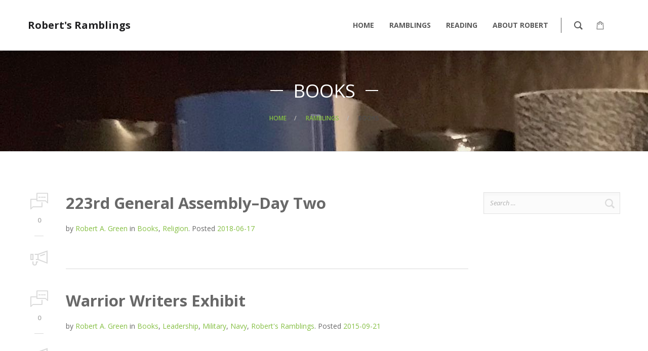

--- FILE ---
content_type: text/html; charset=UTF-8
request_url: https://www.robertgreen.org/category/books/
body_size: 21742
content:
<!DOCTYPE html>
<html lang="en-US">
<head>
	<meta charset="UTF-8">
	<meta http-equiv="X-UA-Compatible" content="IE=edge">
	<meta name="viewport" content="width=device-width, initial-scale=1">
	<link rel="profile" href="http://gmpg.org/xfn/11">
	<link rel="pingback" href="https://www.robertgreen.org/xmlrpc.php">

	<title>Books &#8211; Robert&#039;s Ramblings</title>
<meta name='robots' content='max-image-preview:large' />
<link rel='dns-prefetch' href='//fonts.googleapis.com' />
<link rel="alternate" type="application/rss+xml" title="Robert&#039;s Ramblings &raquo; Feed" href="https://www.robertgreen.org/feed/" />
<link rel="alternate" type="application/rss+xml" title="Robert&#039;s Ramblings &raquo; Comments Feed" href="https://www.robertgreen.org/comments/feed/" />
<link rel="alternate" type="application/rss+xml" title="Robert&#039;s Ramblings &raquo; Books Category Feed" href="https://www.robertgreen.org/category/books/feed/" />
<script type="text/javascript">
/* <![CDATA[ */
window._wpemojiSettings = {"baseUrl":"https:\/\/s.w.org\/images\/core\/emoji\/14.0.0\/72x72\/","ext":".png","svgUrl":"https:\/\/s.w.org\/images\/core\/emoji\/14.0.0\/svg\/","svgExt":".svg","source":{"concatemoji":"https:\/\/www.robertgreen.org\/wp-includes\/js\/wp-emoji-release.min.js?ver=6.4.7"}};
/*! This file is auto-generated */
!function(i,n){var o,s,e;function c(e){try{var t={supportTests:e,timestamp:(new Date).valueOf()};sessionStorage.setItem(o,JSON.stringify(t))}catch(e){}}function p(e,t,n){e.clearRect(0,0,e.canvas.width,e.canvas.height),e.fillText(t,0,0);var t=new Uint32Array(e.getImageData(0,0,e.canvas.width,e.canvas.height).data),r=(e.clearRect(0,0,e.canvas.width,e.canvas.height),e.fillText(n,0,0),new Uint32Array(e.getImageData(0,0,e.canvas.width,e.canvas.height).data));return t.every(function(e,t){return e===r[t]})}function u(e,t,n){switch(t){case"flag":return n(e,"\ud83c\udff3\ufe0f\u200d\u26a7\ufe0f","\ud83c\udff3\ufe0f\u200b\u26a7\ufe0f")?!1:!n(e,"\ud83c\uddfa\ud83c\uddf3","\ud83c\uddfa\u200b\ud83c\uddf3")&&!n(e,"\ud83c\udff4\udb40\udc67\udb40\udc62\udb40\udc65\udb40\udc6e\udb40\udc67\udb40\udc7f","\ud83c\udff4\u200b\udb40\udc67\u200b\udb40\udc62\u200b\udb40\udc65\u200b\udb40\udc6e\u200b\udb40\udc67\u200b\udb40\udc7f");case"emoji":return!n(e,"\ud83e\udef1\ud83c\udffb\u200d\ud83e\udef2\ud83c\udfff","\ud83e\udef1\ud83c\udffb\u200b\ud83e\udef2\ud83c\udfff")}return!1}function f(e,t,n){var r="undefined"!=typeof WorkerGlobalScope&&self instanceof WorkerGlobalScope?new OffscreenCanvas(300,150):i.createElement("canvas"),a=r.getContext("2d",{willReadFrequently:!0}),o=(a.textBaseline="top",a.font="600 32px Arial",{});return e.forEach(function(e){o[e]=t(a,e,n)}),o}function t(e){var t=i.createElement("script");t.src=e,t.defer=!0,i.head.appendChild(t)}"undefined"!=typeof Promise&&(o="wpEmojiSettingsSupports",s=["flag","emoji"],n.supports={everything:!0,everythingExceptFlag:!0},e=new Promise(function(e){i.addEventListener("DOMContentLoaded",e,{once:!0})}),new Promise(function(t){var n=function(){try{var e=JSON.parse(sessionStorage.getItem(o));if("object"==typeof e&&"number"==typeof e.timestamp&&(new Date).valueOf()<e.timestamp+604800&&"object"==typeof e.supportTests)return e.supportTests}catch(e){}return null}();if(!n){if("undefined"!=typeof Worker&&"undefined"!=typeof OffscreenCanvas&&"undefined"!=typeof URL&&URL.createObjectURL&&"undefined"!=typeof Blob)try{var e="postMessage("+f.toString()+"("+[JSON.stringify(s),u.toString(),p.toString()].join(",")+"));",r=new Blob([e],{type:"text/javascript"}),a=new Worker(URL.createObjectURL(r),{name:"wpTestEmojiSupports"});return void(a.onmessage=function(e){c(n=e.data),a.terminate(),t(n)})}catch(e){}c(n=f(s,u,p))}t(n)}).then(function(e){for(var t in e)n.supports[t]=e[t],n.supports.everything=n.supports.everything&&n.supports[t],"flag"!==t&&(n.supports.everythingExceptFlag=n.supports.everythingExceptFlag&&n.supports[t]);n.supports.everythingExceptFlag=n.supports.everythingExceptFlag&&!n.supports.flag,n.DOMReady=!1,n.readyCallback=function(){n.DOMReady=!0}}).then(function(){return e}).then(function(){var e;n.supports.everything||(n.readyCallback(),(e=n.source||{}).concatemoji?t(e.concatemoji):e.wpemoji&&e.twemoji&&(t(e.twemoji),t(e.wpemoji)))}))}((window,document),window._wpemojiSettings);
/* ]]> */
</script>

<link rel='stylesheet' id='layerslider-css' href='https://www.robertgreen.org/wp-content/plugins/LayerSlider/assets/static/layerslider/css/layerslider.css?ver=6.11.1' type='text/css' media='all' />
<style id='wp-emoji-styles-inline-css' type='text/css'>

	img.wp-smiley, img.emoji {
		display: inline !important;
		border: none !important;
		box-shadow: none !important;
		height: 1em !important;
		width: 1em !important;
		margin: 0 0.07em !important;
		vertical-align: -0.1em !important;
		background: none !important;
		padding: 0 !important;
	}
</style>
<link rel='stylesheet' id='wp-block-library-css' href='https://www.robertgreen.org/wp-includes/css/dist/block-library/style.min.css?ver=6.4.7' type='text/css' media='all' />
<style id='classic-theme-styles-inline-css' type='text/css'>
/*! This file is auto-generated */
.wp-block-button__link{color:#fff;background-color:#32373c;border-radius:9999px;box-shadow:none;text-decoration:none;padding:calc(.667em + 2px) calc(1.333em + 2px);font-size:1.125em}.wp-block-file__button{background:#32373c;color:#fff;text-decoration:none}
</style>
<style id='global-styles-inline-css' type='text/css'>
body{--wp--preset--color--black: #000000;--wp--preset--color--cyan-bluish-gray: #abb8c3;--wp--preset--color--white: #ffffff;--wp--preset--color--pale-pink: #f78da7;--wp--preset--color--vivid-red: #cf2e2e;--wp--preset--color--luminous-vivid-orange: #ff6900;--wp--preset--color--luminous-vivid-amber: #fcb900;--wp--preset--color--light-green-cyan: #7bdcb5;--wp--preset--color--vivid-green-cyan: #00d084;--wp--preset--color--pale-cyan-blue: #8ed1fc;--wp--preset--color--vivid-cyan-blue: #0693e3;--wp--preset--color--vivid-purple: #9b51e0;--wp--preset--gradient--vivid-cyan-blue-to-vivid-purple: linear-gradient(135deg,rgba(6,147,227,1) 0%,rgb(155,81,224) 100%);--wp--preset--gradient--light-green-cyan-to-vivid-green-cyan: linear-gradient(135deg,rgb(122,220,180) 0%,rgb(0,208,130) 100%);--wp--preset--gradient--luminous-vivid-amber-to-luminous-vivid-orange: linear-gradient(135deg,rgba(252,185,0,1) 0%,rgba(255,105,0,1) 100%);--wp--preset--gradient--luminous-vivid-orange-to-vivid-red: linear-gradient(135deg,rgba(255,105,0,1) 0%,rgb(207,46,46) 100%);--wp--preset--gradient--very-light-gray-to-cyan-bluish-gray: linear-gradient(135deg,rgb(238,238,238) 0%,rgb(169,184,195) 100%);--wp--preset--gradient--cool-to-warm-spectrum: linear-gradient(135deg,rgb(74,234,220) 0%,rgb(151,120,209) 20%,rgb(207,42,186) 40%,rgb(238,44,130) 60%,rgb(251,105,98) 80%,rgb(254,248,76) 100%);--wp--preset--gradient--blush-light-purple: linear-gradient(135deg,rgb(255,206,236) 0%,rgb(152,150,240) 100%);--wp--preset--gradient--blush-bordeaux: linear-gradient(135deg,rgb(254,205,165) 0%,rgb(254,45,45) 50%,rgb(107,0,62) 100%);--wp--preset--gradient--luminous-dusk: linear-gradient(135deg,rgb(255,203,112) 0%,rgb(199,81,192) 50%,rgb(65,88,208) 100%);--wp--preset--gradient--pale-ocean: linear-gradient(135deg,rgb(255,245,203) 0%,rgb(182,227,212) 50%,rgb(51,167,181) 100%);--wp--preset--gradient--electric-grass: linear-gradient(135deg,rgb(202,248,128) 0%,rgb(113,206,126) 100%);--wp--preset--gradient--midnight: linear-gradient(135deg,rgb(2,3,129) 0%,rgb(40,116,252) 100%);--wp--preset--font-size--small: 13px;--wp--preset--font-size--medium: 20px;--wp--preset--font-size--large: 36px;--wp--preset--font-size--x-large: 42px;--wp--preset--spacing--20: 0.44rem;--wp--preset--spacing--30: 0.67rem;--wp--preset--spacing--40: 1rem;--wp--preset--spacing--50: 1.5rem;--wp--preset--spacing--60: 2.25rem;--wp--preset--spacing--70: 3.38rem;--wp--preset--spacing--80: 5.06rem;--wp--preset--shadow--natural: 6px 6px 9px rgba(0, 0, 0, 0.2);--wp--preset--shadow--deep: 12px 12px 50px rgba(0, 0, 0, 0.4);--wp--preset--shadow--sharp: 6px 6px 0px rgba(0, 0, 0, 0.2);--wp--preset--shadow--outlined: 6px 6px 0px -3px rgba(255, 255, 255, 1), 6px 6px rgba(0, 0, 0, 1);--wp--preset--shadow--crisp: 6px 6px 0px rgba(0, 0, 0, 1);}:where(.is-layout-flex){gap: 0.5em;}:where(.is-layout-grid){gap: 0.5em;}body .is-layout-flow > .alignleft{float: left;margin-inline-start: 0;margin-inline-end: 2em;}body .is-layout-flow > .alignright{float: right;margin-inline-start: 2em;margin-inline-end: 0;}body .is-layout-flow > .aligncenter{margin-left: auto !important;margin-right: auto !important;}body .is-layout-constrained > .alignleft{float: left;margin-inline-start: 0;margin-inline-end: 2em;}body .is-layout-constrained > .alignright{float: right;margin-inline-start: 2em;margin-inline-end: 0;}body .is-layout-constrained > .aligncenter{margin-left: auto !important;margin-right: auto !important;}body .is-layout-constrained > :where(:not(.alignleft):not(.alignright):not(.alignfull)){max-width: var(--wp--style--global--content-size);margin-left: auto !important;margin-right: auto !important;}body .is-layout-constrained > .alignwide{max-width: var(--wp--style--global--wide-size);}body .is-layout-flex{display: flex;}body .is-layout-flex{flex-wrap: wrap;align-items: center;}body .is-layout-flex > *{margin: 0;}body .is-layout-grid{display: grid;}body .is-layout-grid > *{margin: 0;}:where(.wp-block-columns.is-layout-flex){gap: 2em;}:where(.wp-block-columns.is-layout-grid){gap: 2em;}:where(.wp-block-post-template.is-layout-flex){gap: 1.25em;}:where(.wp-block-post-template.is-layout-grid){gap: 1.25em;}.has-black-color{color: var(--wp--preset--color--black) !important;}.has-cyan-bluish-gray-color{color: var(--wp--preset--color--cyan-bluish-gray) !important;}.has-white-color{color: var(--wp--preset--color--white) !important;}.has-pale-pink-color{color: var(--wp--preset--color--pale-pink) !important;}.has-vivid-red-color{color: var(--wp--preset--color--vivid-red) !important;}.has-luminous-vivid-orange-color{color: var(--wp--preset--color--luminous-vivid-orange) !important;}.has-luminous-vivid-amber-color{color: var(--wp--preset--color--luminous-vivid-amber) !important;}.has-light-green-cyan-color{color: var(--wp--preset--color--light-green-cyan) !important;}.has-vivid-green-cyan-color{color: var(--wp--preset--color--vivid-green-cyan) !important;}.has-pale-cyan-blue-color{color: var(--wp--preset--color--pale-cyan-blue) !important;}.has-vivid-cyan-blue-color{color: var(--wp--preset--color--vivid-cyan-blue) !important;}.has-vivid-purple-color{color: var(--wp--preset--color--vivid-purple) !important;}.has-black-background-color{background-color: var(--wp--preset--color--black) !important;}.has-cyan-bluish-gray-background-color{background-color: var(--wp--preset--color--cyan-bluish-gray) !important;}.has-white-background-color{background-color: var(--wp--preset--color--white) !important;}.has-pale-pink-background-color{background-color: var(--wp--preset--color--pale-pink) !important;}.has-vivid-red-background-color{background-color: var(--wp--preset--color--vivid-red) !important;}.has-luminous-vivid-orange-background-color{background-color: var(--wp--preset--color--luminous-vivid-orange) !important;}.has-luminous-vivid-amber-background-color{background-color: var(--wp--preset--color--luminous-vivid-amber) !important;}.has-light-green-cyan-background-color{background-color: var(--wp--preset--color--light-green-cyan) !important;}.has-vivid-green-cyan-background-color{background-color: var(--wp--preset--color--vivid-green-cyan) !important;}.has-pale-cyan-blue-background-color{background-color: var(--wp--preset--color--pale-cyan-blue) !important;}.has-vivid-cyan-blue-background-color{background-color: var(--wp--preset--color--vivid-cyan-blue) !important;}.has-vivid-purple-background-color{background-color: var(--wp--preset--color--vivid-purple) !important;}.has-black-border-color{border-color: var(--wp--preset--color--black) !important;}.has-cyan-bluish-gray-border-color{border-color: var(--wp--preset--color--cyan-bluish-gray) !important;}.has-white-border-color{border-color: var(--wp--preset--color--white) !important;}.has-pale-pink-border-color{border-color: var(--wp--preset--color--pale-pink) !important;}.has-vivid-red-border-color{border-color: var(--wp--preset--color--vivid-red) !important;}.has-luminous-vivid-orange-border-color{border-color: var(--wp--preset--color--luminous-vivid-orange) !important;}.has-luminous-vivid-amber-border-color{border-color: var(--wp--preset--color--luminous-vivid-amber) !important;}.has-light-green-cyan-border-color{border-color: var(--wp--preset--color--light-green-cyan) !important;}.has-vivid-green-cyan-border-color{border-color: var(--wp--preset--color--vivid-green-cyan) !important;}.has-pale-cyan-blue-border-color{border-color: var(--wp--preset--color--pale-cyan-blue) !important;}.has-vivid-cyan-blue-border-color{border-color: var(--wp--preset--color--vivid-cyan-blue) !important;}.has-vivid-purple-border-color{border-color: var(--wp--preset--color--vivid-purple) !important;}.has-vivid-cyan-blue-to-vivid-purple-gradient-background{background: var(--wp--preset--gradient--vivid-cyan-blue-to-vivid-purple) !important;}.has-light-green-cyan-to-vivid-green-cyan-gradient-background{background: var(--wp--preset--gradient--light-green-cyan-to-vivid-green-cyan) !important;}.has-luminous-vivid-amber-to-luminous-vivid-orange-gradient-background{background: var(--wp--preset--gradient--luminous-vivid-amber-to-luminous-vivid-orange) !important;}.has-luminous-vivid-orange-to-vivid-red-gradient-background{background: var(--wp--preset--gradient--luminous-vivid-orange-to-vivid-red) !important;}.has-very-light-gray-to-cyan-bluish-gray-gradient-background{background: var(--wp--preset--gradient--very-light-gray-to-cyan-bluish-gray) !important;}.has-cool-to-warm-spectrum-gradient-background{background: var(--wp--preset--gradient--cool-to-warm-spectrum) !important;}.has-blush-light-purple-gradient-background{background: var(--wp--preset--gradient--blush-light-purple) !important;}.has-blush-bordeaux-gradient-background{background: var(--wp--preset--gradient--blush-bordeaux) !important;}.has-luminous-dusk-gradient-background{background: var(--wp--preset--gradient--luminous-dusk) !important;}.has-pale-ocean-gradient-background{background: var(--wp--preset--gradient--pale-ocean) !important;}.has-electric-grass-gradient-background{background: var(--wp--preset--gradient--electric-grass) !important;}.has-midnight-gradient-background{background: var(--wp--preset--gradient--midnight) !important;}.has-small-font-size{font-size: var(--wp--preset--font-size--small) !important;}.has-medium-font-size{font-size: var(--wp--preset--font-size--medium) !important;}.has-large-font-size{font-size: var(--wp--preset--font-size--large) !important;}.has-x-large-font-size{font-size: var(--wp--preset--font-size--x-large) !important;}
.wp-block-navigation a:where(:not(.wp-element-button)){color: inherit;}
:where(.wp-block-post-template.is-layout-flex){gap: 1.25em;}:where(.wp-block-post-template.is-layout-grid){gap: 1.25em;}
:where(.wp-block-columns.is-layout-flex){gap: 2em;}:where(.wp-block-columns.is-layout-grid){gap: 2em;}
.wp-block-pullquote{font-size: 1.5em;line-height: 1.6;}
</style>
<link rel='stylesheet' id='contact-form-7-css' href='https://www.robertgreen.org/wp-content/plugins/contact-form-7/includes/css/styles.css?ver=5.8.5' type='text/css' media='all' />
<link rel='stylesheet' id='groovy-menu-style-css' href='https://www.robertgreen.org/wp-content/plugins/groovy-menu/assets/style/frontend.css?ver=2.6.3' type='text/css' media='all' />
<link rel='stylesheet' id='groovy-menu-style-fonts-groovy-69018-css' href='https://www.robertgreen.org/wp-content/uploads/groovy/fonts/groovy-69018.css?ver=2.6.3' type='text/css' media='all' />
<link rel='stylesheet' id='groovy-menu-font-awesome-css' href='https://www.robertgreen.org/wp-content/plugins/groovy-menu/assets/style/fontawesome.css?ver=2.6.3' type='text/css' media='all' crossorigin='anonymous' />
<link rel='preload' as='font' crossorigin='anonymous' id='groovy-menu-font-awesome-file-css' href='https://www.robertgreen.org/wp-content/plugins/groovy-menu/assets/fonts/fontawesome-webfont.woff2?v=4.7.0' type='font/woff2' media='all' />
<link rel='stylesheet' id='groovy-menu-font-internal-css' href='https://www.robertgreen.org/wp-content/plugins/groovy-menu/assets/style/font-internal.css?ver=2.6.3' type='text/css' media='all' crossorigin='anonymous' />
<link rel='preload' as='font' crossorigin='anonymous' id='groovy-menu-font-internal-file-css' href='https://www.robertgreen.org/wp-content/plugins/groovy-menu/assets/fonts/crane-font.woff?hhxb42' type='font/woff' media='all' />
<style id='woocommerce-inline-inline-css' type='text/css'>
.woocommerce form .form-row .required { visibility: visible; }
</style>
<style id='akismet-widget-style-inline-css' type='text/css'>

			.a-stats {
				--akismet-color-mid-green: #357b49;
				--akismet-color-white: #fff;
				--akismet-color-light-grey: #f6f7f7;

				max-width: 350px;
				width: auto;
			}

			.a-stats * {
				all: unset;
				box-sizing: border-box;
			}

			.a-stats strong {
				font-weight: 600;
			}

			.a-stats a.a-stats__link,
			.a-stats a.a-stats__link:visited,
			.a-stats a.a-stats__link:active {
				background: var(--akismet-color-mid-green);
				border: none;
				box-shadow: none;
				border-radius: 8px;
				color: var(--akismet-color-white);
				cursor: pointer;
				display: block;
				font-family: -apple-system, BlinkMacSystemFont, 'Segoe UI', 'Roboto', 'Oxygen-Sans', 'Ubuntu', 'Cantarell', 'Helvetica Neue', sans-serif;
				font-weight: 500;
				padding: 12px;
				text-align: center;
				text-decoration: none;
				transition: all 0.2s ease;
			}

			/* Extra specificity to deal with TwentyTwentyOne focus style */
			.widget .a-stats a.a-stats__link:focus {
				background: var(--akismet-color-mid-green);
				color: var(--akismet-color-white);
				text-decoration: none;
			}

			.a-stats a.a-stats__link:hover {
				filter: brightness(110%);
				box-shadow: 0 4px 12px rgba(0, 0, 0, 0.06), 0 0 2px rgba(0, 0, 0, 0.16);
			}

			.a-stats .count {
				color: var(--akismet-color-white);
				display: block;
				font-size: 1.5em;
				line-height: 1.4;
				padding: 0 13px;
				white-space: nowrap;
			}
		
</style>
<link rel='stylesheet' id='groovy-menu-preset-style-8626-css' href='https://www.robertgreen.org/wp-content/uploads/groovy/preset_8626.css?ver=30693f7f426bfaee45ea359c989970e2' type='text/css' media='all' />
<link rel='stylesheet' id='bsf-Defaults-css' href='https://www.robertgreen.org/wp-content/uploads/smile_fonts/Defaults/Defaults.css?ver=3.19.11' type='text/css' media='all' />
<link rel='stylesheet' id='redux-google-fonts-crane_options-css' href='https://fonts.googleapis.com/css?family=Open+Sans%3A300%2C400%2C600%2C700%2C800%2C300italic%2C400italic%2C600italic%2C700italic%2C800italic&#038;ver=1731040344' type='text/css' media='all' />
<link rel='stylesheet' id='crane-style-css' href='https://www.robertgreen.org/wp-content/themes/crane/style.css?ver=1.5.15' type='text/css' media='all' />
<link rel='stylesheet' id='crane-style-main-css' href='https://www.robertgreen.org/wp-content/themes/crane/assets/css/style-main.css?ver=1.5.15' type='text/css' media='all' />
<style id='crane-style-main-inline-css' type='text/css'>
@media (min-width: 992px) { .blog--has-sidebar .crane-content-inner {width: 75%;}.blog--has-sidebar .crane-sidebar {width:25%;} }/* Custom style from admin panel. Please, DO NOT edit this file, because it updates automatically. */
.crane-page-title{height:200px;}.crane-page-title-heading, .crane-page-title-holder {font-family:"Open Sans";text-transform:uppercase;font-weight:400;font-style:normal;color:#ffffff;font-size:37px;}.crane-page-title{background-color:#f9f9f9;background-attachment:fixed;background-image:url('https://www.robertgreen.org/test/wp-content/uploads/2018/06/IMG_7550-Reduced.jpg');}.crane-page-title{border-bottom:1px solid #eaeaea;}.crane-breadcrumb{font-family:"Open Sans";text-transform:uppercase;font-weight:600;font-style:normal;color:#4d4d4d;font-size:12px;}.crane-breadcrumb-nav__item+.crane-breadcrumb-nav__item::before{color:#b9b9b9;}body{font-family:"Open Sans";text-transform:initial;font-weight:400;font-style:normal;font-size:14px;}h1{font-family:"Open Sans";text-transform:initial;font-weight:700;font-style:normal;font-size:34px;}h2{font-family:"Open Sans";text-transform:initial;font-weight:700;font-style:normal;font-size:31px;}h3{font-family:"Open Sans";text-transform:initial;font-weight:700;font-style:normal;font-size:23px;}h4{font-family:"Open Sans";text-transform:initial;font-weight:700;font-style:normal;font-size:20px;}h5{font-family:"Open Sans";text-transform:initial;font-weight:700;font-style:normal;font-size:17px;}h6{font-family:"Open Sans";text-transform:initial;font-weight:700;font-style:normal;font-size:15px;}.woocommerce-tabs .tabs>li.active,
				                        .woocommerce .products .price,
				                        .crane-portfolio-style-modern .portfolio-filters-btn.active,
				                        .comment-metadata .comment-author{color:#93cb52;}
				    .crane-portfolio-style-flat .portfolio-filters-btn.active,
						.crane-portfolio-style-minimal .portfolio-filters-btn.active,
						blockquote
				{border-color:#93cb52;}.woocommerce-tabs .tabs>li.active::after{border-top-color:#93cb52;}blockquote:not(.crane-blockquote-main):not(.wp-block-pullquote){border-left-color:#93cb52;} 
										button,
										.button,
										.wp-block-button__link,
										input[type="submit"],
										.comment-button-group a:hover,
										.btn,
										.select2-container--default .select2-results__option--highlighted[aria-selected],
										.select2-results .select2-highlighted,
										.dark-btn:hover,
										.primary-btn,
										input[type="button"]:hover,
										input[type="reset"]:hover,
										input[type="submit"]:hover,
										.woocommerce span.onsale,
										.woocommerce-tabs .tabs>li.active::before,
										.woocommerce .add_to_cart:hover,
										.ui-slider-horizontal .ui-slider-range,
										.carousel .x,
										.carousel .y,
										.page-numbers:not(.dots):hover,
										.navigation .nav-previous a:hover,
										.navigation .nav-next a:hover,
										.page-numbers.current,
										.crane-regular-page .page-links > span:not(.current),
										.crane-regular-page .page-links .current > span,
										.blog-inner .page-links > span:not(.current),
										.blog-inner .page-links .current > span,
										.format-quote .crane-blog-header,
										.post__blockquote .crane-blockquote-main,
										.crane-blog-layout-cell .crane-blog-grid-meta .crane-blog-grid-meta__title::after,
										.crane-search-title::after,
										.product-card__tabs__nav__item.active > .product-card__tabs__nav__item__link::before,
										.crane-info-box,
										.footer-type-dark .widget-title::after,
										.instagram-pics li a::before,
										.footer-type-light .widget-title::after{background-color:#93cb52;}
			    .woocommerce .star-rating span,
			    .woocommerce p.stars a:hover
			{color:#fab710;}
			    .crane-content
			{background-color:#ffffff;}
					.crane-content > .crane-breadcrumb,
					.search-results article,
					.select2-results,
					code,
					pre:not(.wp-block-verse)
			{background-color:#fbfbfb;}h1, h2, h3, h4, h5 ,h6{color:#686868;}body{color:#686868;}a{color:#85bf43;}a:hover{color:#6eb238;}a:active{color:#85bf43;}
				          .crane-content > .crane-breadcrumb,
									input[type="text"],
									input[type="password"],
									input[type="email"],
									input[type="url"],
									input[type="tel"],
									input[type="number"],
									input[type="date"],
									input[type="search"],
									textarea,
									select,
									.wp-embed,
									.woocommerce-product-details__short-description,
									.woocommerce-tabs .tabs,
									.woocommerce #reviews #comments ol.commentlist li .comment-text,
									.woocommerce .order_details li:not(:last-of-type),
									.woocommerce-checkout .shop_table tr,
									.order-received-wrapper .order_item,
									.select2-container--default .select2-selection--single,
									.select2-dropdown,
									.select2-container .select2-choice,
									.select2-drop-active,
									.post-divider,
									hr,
									th,
									td,
									code,
									pre,
									.crane-re-comments__item,
									.crane-re-posts__item,
									.widget .cat-item,
									.widget .menu-item,
									.crane-archive-widget li,
									.cat-item .children,
									.widget .menu-item .children,
									body:not(.woocommerce) .comment,
									body:not(.woocommerce) .pingback,
									body:not(.woocommerce) .trackback,
									.crane-blog-style-flat .crane-blog-grid-meta__wrapper:not(:only-child),
									.portfolio-filters-group,
									.portfolio__aside,
									.product-inner,
									.crane-portfolio__meta--border::after,
									.crane-portfolio-grid-meta .crane-portfolio-inliner:not(:only-child){border-color:#dbdbdb;}.ui-slider-horizontal::before{background-color:#dbdbdb;} input[type="text"]:focus,
									input[type="password"]:focus,
									input[type="email"]:focus,
									input[type="url"]:focus,
									input[type="tel"]:focus,
									input[type="number"]:focus,
									input[type="date"]:focus,
									input[type="search"]:focus,
									textarea:focus,
									select:focus,
									.select2-container--default.select2-container--focus .select2-selection--single{border-color:#c5c5c5;}.crane-regular-page .crane-content-inner, .crane-regular-page .crane-sidebar{padding-top:80px;padding-bottom:80px;}.crane-portfolio-archive .crane-content-inner, .crane-portfolio-archive .crane-sidebar{padding-top:80px;padding-bottom:80px;}.crane-portfolio-single .crane-content-inner, .crane-portfolio-single .crane-sidebar{padding-top:80px;padding-bottom:80px;}.portfolio-single-post .crane-single-post-nav-wrapper .single-post-nav-arrow .style-arrow::before{border-color:#ffffff;}.portfolio-single-post .crane-single-post-nav-wrapper .single-post-nav-arrow{background-color:#262626;}.portfolio-single-post .single-post-nav-date, .portfolio-single-post .single-post-nav-price, .portfolio-single-post .single-post-nav-title{color:#ffffff;}.portfolio-single-post .crane-single-post-nav-wrapper .single-post-nav-content{background-color:#262626;}.crane-blog-archive .crane-content-inner, .crane-blog-archive .crane-sidebar{padding-top:80px;padding-bottom:80px;}.crane-blog-single .crane-content-inner, .crane-blog-single .crane-sidebar{padding-top:80px;padding-bottom:80px;}.crane-featured-block__page-title{font-family:"Open Sans";text-align:right;line-height:60px;font-weight:600;font-style:normal;color:#ffffff;font-size:46px;}.crane-featured-block__categories li a{font-family:"Open Sans";text-align:initial;line-height:25px;font-weight:600;font-style:normal;color:#ffffff;font-size:16px;}.blog-single-post .crane-single-post-nav-wrapper .single-post-nav-arrow .style-arrow::before{border-color:#ffffff;}.blog-single-post .crane-single-post-nav-wrapper .single-post-nav-arrow{background-color:#262626;}.blog-single-post .single-post-nav-date, .blog-single-post .single-post-nav-price, .blog-single-post .single-post-nav-title{color:#ffffff;}.blog-single-post .crane-single-post-nav-wrapper .single-post-nav-content{background-color:#262626;}.crane-shop-archive .crane-content-inner, .crane-shop-archive .crane-sidebar{padding-top:80px;padding-bottom:80px;}.crane-shop-single .crane-content-inner, .crane-shop-single .crane-sidebar{padding-top:80px;padding-bottom:80px;}.crane-search-page .crane-content-inner, .crane-search-page .crane-sidebar{padding-top:80px;padding-bottom:80px;}.crane-related-post__img-wrapper::before { background-image: linear-gradient(128deg, #7ad4f1 0%, #7ad4f1 33%, #cef17a 98%, #cef17a 100%);}.crane-blog-layout-masonry.crane-blog-style-corporate .crane-blog-grid-item-placeholder::before { background-image: linear-gradient(128deg, #7ad4f1 0%, #7ad4f1 33%, #cef17a 98%, #cef17a 100%);}.crane-container { max-width: 1200px;}
			::-moz-selection {background: #cccccc;}
			::selection {background: #cccccc;}.preloader {background-color: #ffffff;}
		.square-spin > div,
		.ball-pulse > div,
		.ball-pulse-sync > div,
		.ball-scale > div,
		.ball-rotate > div,
		.ball-rotate > div::before,
		.ball-rotate > div::after,
		.ball-scale-multiple > div,
		.ball-pulse-rise > div,
		.ball-grid-pulse > div,
		.ball-spin-fade-loader > div,
		.ball-zig-zag > div,
		.line-scale > div,
		.line-spin-fade-loader > div,
		.ball-clip-rotate-pulse > div:first-child,
		.pacman > div:nth-child(3),
		.pacman > div:nth-child(4),
		.pacman > div:nth-child(5),
		.pacman > div:nth-child(6) {
			background: #93cb52;
		}
		.ball-clip-rotate > div,
		.ball-clip-rotate-multiple > div,
		.ball-scale-ripple > div,
		.ball-scale-ripple-multiple > div {
			border: 2px solid #93cb52;
		}
		.pacman > div:first-of-type,
		.pacman > div:nth-child(2) {
			border-top-color: #93cb52;
			border-bottom-color: #93cb52;
			border-left-color: #93cb52;
		}
		.ball-clip-rotate-pulse > div:last-child,
		.ball-clip-rotate-multiple > div:last-child {
			border-color: #93cb52 transparent #93cb52 transparent !important;
		}
		.ball-triangle-path > div {
			border: 1px solid #93cb52;
		}
		.crane-featured-block__page-title::after {
		background-color: rgba(251,251,251,1);}
		.cat-item a::after, .widget .menu-item a::after, .crane-archive-widget li a::after, .widget .page_item a::after {background-color: #686868}.crane-page-title{height: auto;min-height: 200px;}.sticky .post__main__txt-wrapper{background-color:rgba(147,203,82,0.2) !important;}@media (max-width: 768px) { .crane-regular-page .crane-content-inner, .crane-regular-page .crane-sidebar {padding-top: 40px;padding-bottom: 40px;} }@media (max-width: 768px) { .crane-portfolio-archive .crane-content-inner, .crane-portfolio-archive .crane-sidebar {padding-top: 40px;padding-bottom: 40px;} }@media (max-width: 768px) { .crane-portfolio-single .crane-content-inner, .crane-portfolio-single .crane-sidebar {padding-top: 40px;padding-bottom: 40px;} }@media (max-width: 768px) { .crane-blog-archive .crane-content-inner, .crane-blog-archive .crane-sidebar {padding-top: 40px;padding-bottom: 40px;} }@media (max-width: 768px) { .crane-blog-single .crane-content-inner, .crane-blog-single .crane-sidebar {padding-top: 40px;padding-bottom: 40px;} }@media (max-width: 768px) { .crane-shop-archive .crane-content-inner, .crane-shop-archive .crane-sidebar {padding-top: 40px;padding-bottom: 40px;} }@media (max-width: 768px) { .crane-shop-single .crane-content-inner, .crane-shop-single .crane-sidebar {padding-top: 40px;padding-bottom: 40px;} }@media (max-width: 768px) { .crane-search-page .crane-content-inner, .crane-search-page .crane-sidebar {padding-top: 40px;padding-bottom: 40px;} }
</style>
<script type="text/javascript" src="https://www.robertgreen.org/wp-includes/js/jquery/jquery.min.js?ver=3.7.1" id="jquery-core-js"></script>
<script type="text/javascript" src="https://www.robertgreen.org/wp-includes/js/jquery/jquery-migrate.min.js?ver=3.4.1" id="jquery-migrate-js"></script>
<script type="text/javascript" id="layerslider-utils-js-extra">
/* <![CDATA[ */
var LS_Meta = {"v":"6.11.1","fixGSAP":"1"};
/* ]]> */
</script>
<script type="text/javascript" src="https://www.robertgreen.org/wp-content/plugins/LayerSlider/assets/static/layerslider/js/layerslider.utils.js?ver=6.11.1" id="layerslider-utils-js"></script>
<script type="text/javascript" src="https://www.robertgreen.org/wp-content/plugins/LayerSlider/assets/static/layerslider/js/layerslider.kreaturamedia.jquery.js?ver=6.11.1" id="layerslider-js"></script>
<script type="text/javascript" src="https://www.robertgreen.org/wp-content/plugins/LayerSlider/assets/static/layerslider/js/layerslider.transitions.js?ver=6.11.1" id="layerslider-transitions-js"></script>
<script type="text/javascript" src="https://www.robertgreen.org/wp-content/plugins/revslider/public/assets/js/rbtools.min.js?ver=6.5.15" defer async id="tp-tools-js"></script>
<script type="text/javascript" src="https://www.robertgreen.org/wp-content/plugins/revslider/public/assets/js/rs6.min.js?ver=6.5.15" defer async id="revmin-js"></script>
<script type="text/javascript" src="https://www.robertgreen.org/wp-content/plugins/woocommerce/assets/js/jquery-blockui/jquery.blockUI.min.js?ver=2.7.0-wc.8.4.2" id="jquery-blockui-js" defer="defer" data-wp-strategy="defer"></script>
<script type="text/javascript" id="wc-add-to-cart-js-extra">
/* <![CDATA[ */
var wc_add_to_cart_params = {"ajax_url":"\/wp-admin\/admin-ajax.php","wc_ajax_url":"\/?wc-ajax=%%endpoint%%","i18n_view_cart":"View cart","cart_url":"https:\/\/www.robertgreen.org","is_cart":"","cart_redirect_after_add":"no"};
/* ]]> */
</script>
<script type="text/javascript" src="https://www.robertgreen.org/wp-content/plugins/woocommerce/assets/js/frontend/add-to-cart.min.js?ver=8.4.2" id="wc-add-to-cart-js" defer="defer" data-wp-strategy="defer"></script>
<script type="text/javascript" src="https://www.robertgreen.org/wp-content/plugins/woocommerce/assets/js/js-cookie/js.cookie.min.js?ver=2.1.4-wc.8.4.2" id="js-cookie-js" defer="defer" data-wp-strategy="defer"></script>
<script type="text/javascript" id="woocommerce-js-extra">
/* <![CDATA[ */
var woocommerce_params = {"ajax_url":"\/wp-admin\/admin-ajax.php","wc_ajax_url":"\/?wc-ajax=%%endpoint%%"};
/* ]]> */
</script>
<script type="text/javascript" src="https://www.robertgreen.org/wp-content/plugins/woocommerce/assets/js/frontend/woocommerce.min.js?ver=8.4.2" id="woocommerce-js" defer="defer" data-wp-strategy="defer"></script>
<meta name="generator" content="Powered by LayerSlider 6.11.1 - Multi-Purpose, Responsive, Parallax, Mobile-Friendly Slider Plugin for WordPress." />
<!-- LayerSlider updates and docs at: https://layerslider.kreaturamedia.com -->
<link rel="https://api.w.org/" href="https://www.robertgreen.org/wp-json/" /><link rel="alternate" type="application/json" href="https://www.robertgreen.org/wp-json/wp/v2/categories/16" /><link rel="EditURI" type="application/rsd+xml" title="RSD" href="https://www.robertgreen.org/xmlrpc.php?rsd" />
<meta name="generator" content="WordPress 6.4.7" />
<meta name="generator" content="WooCommerce 8.4.2" />
	<noscript><style>.woocommerce-product-gallery{ opacity: 1 !important; }</style></noscript>
	<meta name="generator" content="Powered by WPBakery Page Builder - drag and drop page builder for WordPress."/>
<meta name="generator" content="Powered by Slider Revolution 6.5.15 - responsive, Mobile-Friendly Slider Plugin for WordPress with comfortable drag and drop interface." />
<link rel="icon" href="https://www.robertgreen.org/wp-content/uploads/2018/06/cropped-Green_Robert_R3H7816-32x32.jpg" sizes="32x32" />
<link rel="icon" href="https://www.robertgreen.org/wp-content/uploads/2018/06/cropped-Green_Robert_R3H7816-192x192.jpg" sizes="192x192" />
<link rel="apple-touch-icon" href="https://www.robertgreen.org/wp-content/uploads/2018/06/cropped-Green_Robert_R3H7816-180x180.jpg" />
<meta name="msapplication-TileImage" content="https://www.robertgreen.org/wp-content/uploads/2018/06/cropped-Green_Robert_R3H7816-270x270.jpg" />
<script>function setREVStartSize(e){
			//window.requestAnimationFrame(function() {
				window.RSIW = window.RSIW===undefined ? window.innerWidth : window.RSIW;
				window.RSIH = window.RSIH===undefined ? window.innerHeight : window.RSIH;
				try {
					var pw = document.getElementById(e.c).parentNode.offsetWidth,
						newh;
					pw = pw===0 || isNaN(pw) ? window.RSIW : pw;
					e.tabw = e.tabw===undefined ? 0 : parseInt(e.tabw);
					e.thumbw = e.thumbw===undefined ? 0 : parseInt(e.thumbw);
					e.tabh = e.tabh===undefined ? 0 : parseInt(e.tabh);
					e.thumbh = e.thumbh===undefined ? 0 : parseInt(e.thumbh);
					e.tabhide = e.tabhide===undefined ? 0 : parseInt(e.tabhide);
					e.thumbhide = e.thumbhide===undefined ? 0 : parseInt(e.thumbhide);
					e.mh = e.mh===undefined || e.mh=="" || e.mh==="auto" ? 0 : parseInt(e.mh,0);
					if(e.layout==="fullscreen" || e.l==="fullscreen")
						newh = Math.max(e.mh,window.RSIH);
					else{
						e.gw = Array.isArray(e.gw) ? e.gw : [e.gw];
						for (var i in e.rl) if (e.gw[i]===undefined || e.gw[i]===0) e.gw[i] = e.gw[i-1];
						e.gh = e.el===undefined || e.el==="" || (Array.isArray(e.el) && e.el.length==0)? e.gh : e.el;
						e.gh = Array.isArray(e.gh) ? e.gh : [e.gh];
						for (var i in e.rl) if (e.gh[i]===undefined || e.gh[i]===0) e.gh[i] = e.gh[i-1];
											
						var nl = new Array(e.rl.length),
							ix = 0,
							sl;
						e.tabw = e.tabhide>=pw ? 0 : e.tabw;
						e.thumbw = e.thumbhide>=pw ? 0 : e.thumbw;
						e.tabh = e.tabhide>=pw ? 0 : e.tabh;
						e.thumbh = e.thumbhide>=pw ? 0 : e.thumbh;
						for (var i in e.rl) nl[i] = e.rl[i]<window.RSIW ? 0 : e.rl[i];
						sl = nl[0];
						for (var i in nl) if (sl>nl[i] && nl[i]>0) { sl = nl[i]; ix=i;}
						var m = pw>(e.gw[ix]+e.tabw+e.thumbw) ? 1 : (pw-(e.tabw+e.thumbw)) / (e.gw[ix]);
						newh =  (e.gh[ix] * m) + (e.tabh + e.thumbh);
					}
					var el = document.getElementById(e.c);
					if (el!==null && el) el.style.height = newh+"px";
					el = document.getElementById(e.c+"_wrapper");
					if (el!==null && el) {
						el.style.height = newh+"px";
						el.style.display = "block";
					}
				} catch(e){
					console.log("Failure at Presize of Slider:" + e)
				}
			//});
		  };</script>
<noscript><style> .wpb_animate_when_almost_visible { opacity: 1; }</style></noscript>
</head>

<body class="archive category category-books category-16 theme-crane groovy_menu_2-6-3 woocommerce-no-js crane_1-5-15 crane-blog-archive blog--has-sidebar crane-has-sidebar crane-blog-archive-layout-standard wpb-js-composer js-comp-ver-6.8.0 vc_responsive">

	<header class="gm-navbar gm-preset-id-8626 gm-navbar--align-left gm-navbar--style-1 gm-top-links-align-right gm-navbar--toolbar-false gm-navbar--has-shadow gm-navbar--shadow-tiny gm-navbar--has-shadow-sticky gm-navbar--shadow-dropdown-medium gm-navbar--hide-gm-caret gm-dropdown-hover-style-default gm-dropdown-appearance-default gm-dropdown-with-scrollbar"
	        id="gm-69701c3a6bc1c" data-version="2.6.3">
		<div class="gm-wrapper"><div class="gm-inner">
				<div class="gm-inner-bg"></div>
				<div class="gm-container"><div class="gm-logo"><a href="https://www.robertgreen.org/" ><span class="gm-logo__txt">Robert&#039;s Ramblings</span></a></div><div class="gm-menu-btn gm-burger hamburger"><div class="hamburger-box"><div class="hamburger-inner"></div></div></div><div class="gm-main-menu-wrapper"><nav id="gm-main-menu"><ul id="menu-main-menu" class="gm-navbar-nav"><li id="menu-item-8461" class="menu-item menu-item-type-post_type menu-item-object-page menu-item-home gm-menu-item gm-menu-item--lvl-0"><a href="https://www.robertgreen.org/" class="gm-anchor"><span class="gm-menu-item__txt-wrapper"><span class="gm-menu-item__txt">Home</span></span></a></li>
<li id="menu-item-8487" class="menu-item menu-item-type-post_type menu-item-object-page current_page_parent gm-menu-item gm-menu-item--lvl-0"><a href="https://www.robertgreen.org/blog/" class="gm-anchor"><span class="gm-menu-item__txt-wrapper"><span class="gm-menu-item__txt">Ramblings</span></span></a></li>
<li id="menu-item-8513" class="menu-item menu-item-type-post_type menu-item-object-page gm-menu-item gm-menu-item--lvl-0"><a href="https://www.robertgreen.org/reading/" class="gm-anchor"><span class="gm-menu-item__txt-wrapper"><span class="gm-menu-item__txt">Reading</span></span></a></li>
<li id="menu-item-8471" class="menu-item menu-item-type-post_type menu-item-object-page gm-menu-item gm-menu-item--lvl-0"><a href="https://www.robertgreen.org/bio/" class="gm-anchor"><span class="gm-menu-item__txt-wrapper"><span class="gm-menu-item__txt">About Robert</span></span></a></li>
</ul></nav><div class="gm-actions"><span class="gm-nav-inline-divider"></span><div class="gm-search gm-dropdown">
										<i class="gmi gmi-zoom-search"></i>
										<span class="gm-search__txt">Search</span>
										<div class="gm-search-wrapper">					<form action="https://www.robertgreen.org/"
											      method="get"
											      class="gm-search-wrapper-form">
												<div class="gm-form-group">
													<input placeholder="Search..."
													       type="text"
													       name="s"
													       class="gm-search__input">
													
													<button type="submit" class="gm-search-btn">
														<i class="fa fa-search"></i>
													</button>
												</div>
											</form>					</div><div class="gm-search__fullscreen-container gm-hidden">
										<span class="gm-search__close"><svg height="32" width="32" xmlns="http://www.w3.org/2000/svg" viewBox="0 0 32 32">
    <path fill-rule="evenodd" d="M 16 32 C 7.16 32 0 24.84 0 16 C 0 7.16 7.16 0 16 0 C 24.84 0 32 7.16 32 16 C 32 24.84 24.84 32 16 32 Z M 16 2 C 8.27 2 2 8.27 2 16 C 2 23.73 8.27 30 16 30 C 23.73 30 30 23.73 30 16 C 30 8.27 23.73 2 16 2 Z M 17.35 16 C 17.35 16 20.71 19.37 20.71 19.37 C 21.09 19.74 21.09 20.34 20.71 20.71 C 20.34 21.09 19.74 21.09 19.37 20.71 C 19.37 20.71 16 17.35 16 17.35 C 16 17.35 12.63 20.71 12.63 20.71 C 12.26 21.09 11.66 21.09 11.29 20.71 C 10.91 20.34 10.91 19.74 11.29 19.37 C 11.29 19.37 14.65 16 14.65 16 C 14.65 16 11.29 12.63 11.29 12.63 C 10.91 12.26 10.91 11.66 11.29 11.29 C 11.66 10.91 12.26 10.91 12.63 11.29 C 12.63 11.29 16 14.65 16 14.65 C 16 14.65 19.37 11.29 19.37 11.29 C 19.74 10.91 20.34 10.91 20.71 11.29 C 21.09 11.66 21.09 12.26 20.71 12.63 C 20.71 12.63 17.35 16 17.35 16 Z" />
</svg></span>

										<div class="gm-search__inner"><span class="gm-search__alpha">START TYPING AND PRESS ENTER TO SEARCH</span>							<div class="gm-search-wrapper">							<form action="https://www.robertgreen.org/"
												      method="get"
												      class="gm-search-wrapper-form">
													<div class="gm-form-group">
														<input type="text" name="s" class="gm-search__input">
														
														<button type="submit" class="gm-search-btn">
															<i class="fa fa-search"></i>
														</button>
													</div>
												</form>							</div>
										</div>
									</div>				</div><div class="gm-minicart gm-dropdown"><a href=""
										   class="gm-minicart-link">
											<div class="gm-minicart-icon-wrapper">
												<i class="gmi gmi-bag"></i>
												<span class="gm-minicart__txt">My cart</span> <span class="gm-cart-counter"></span> </div>
										</a><div class="gm-dropdown-menu gm-minicart-dropdown">
											<div class="widget_shopping_cart_content">

	<p class="woocommerce-mini-cart__empty-message">No products in the cart.</p>



											</div>
										</div>
									</div>
									</div></div>
				</div>
			</div>
		</div>
		<div class="gm-padding"></div>
	</header><aside class="gm-navigation-drawer gm-navigation-drawer--mobile gm-hidden"><div class="gm-grid-container d-flex flex-column h-100"><div class="gm-menu-btn-close-mobile-drawer gm-hamburger-close" aria-label="close"><div class="hamburger is-active hamburger--squeeze"><div class="hamburger-box"><div class="hamburger-inner"></div></div></div></div><div class="gm-mobile-menu-container"><ul id="menu-main-menu-1" class="gm-navbar-nav"><li id="menu-item-mobile-8461" class="menu-item menu-item-type-post_type menu-item-object-page menu-item-home gm-menu-item gm-menu-item--lvl-0"><a href="https://www.robertgreen.org/" class="gm-anchor"><span class="gm-menu-item__txt-wrapper"><span class="gm-menu-item__txt">Home</span></span></a></li>
<li id="menu-item-mobile-8487" class="menu-item menu-item-type-post_type menu-item-object-page current_page_parent gm-menu-item gm-menu-item--lvl-0"><a href="https://www.robertgreen.org/blog/" class="gm-anchor"><span class="gm-menu-item__txt-wrapper"><span class="gm-menu-item__txt">Ramblings</span></span></a></li>
<li id="menu-item-mobile-8513" class="menu-item menu-item-type-post_type menu-item-object-page gm-menu-item gm-menu-item--lvl-0"><a href="https://www.robertgreen.org/reading/" class="gm-anchor"><span class="gm-menu-item__txt-wrapper"><span class="gm-menu-item__txt">Reading</span></span></a></li>
<li id="menu-item-mobile-8471" class="menu-item menu-item-type-post_type menu-item-object-page gm-menu-item gm-menu-item--lvl-0"><a href="https://www.robertgreen.org/bio/" class="gm-anchor"><span class="gm-menu-item__txt-wrapper"><span class="gm-menu-item__txt">About Robert</span></span></a></li>
</ul></div><div class="flex-grow-1"></div><div class="gm-mobile-action-area-wrapper d-flex justify-content-center align-items-center text-center mb-4 mt-5"><div class="gm-search gm-dropdown">
						<i class="gm-icon gmi gmi-zoom-search"></i>
						<span class="gm-search__txt">Search</span>
					</div><div class="gm-divider--vertical mx-4"></div>
					<div class="gm-minicart">
						<a href="" class="gm-minicart-link">
							<div class="gm-badge"> <span class="gm-cart-counter"></span> </div>
							<i class="gm-icon gmi gmi-bag"></i>
							<span class="gm-minicart__txt">My cart</span>
						</a>
					</div>
					</div></div><div class="gm-mobile-postwrap"></div></aside><div class="preloader"></div>
	<div class="crane-content">
<div class="crane-page-title"><div class="crane-page-title-wrapper"><div class="crane-container">	<div class="crane-page-title-holder"><span class="crane-page-title-heading-decorator"></span>       <h3 class="crane-page-title-heading">Books</h3><span class="crane-page-title-heading-decorator"></span>	</div></div><div class="crane-breadcrumb">	<div class="crane-container">		<div class="crane-row-flex">			<ul class="crane-breadcrumb-nav"><li class="crane-breadcrumb-nav__item"><a class="crane-breadcrumb-nav__link" href="https://www.robertgreen.org/">Home</a></li><li class="crane-breadcrumb-nav__item"><a class="crane-breadcrumb-nav__link" href="https://www.robertgreen.org/blog/">Ramblings</a></li><li class="crane-breadcrumb-nav__item">Books</li></ul></div>
	</div>
  </div></div></div>    <div class="crane-container">
        <div class="crane-row-flex">
			            <section class="crane-content-inner blog-inner">
                <div id="content">
															<article id="post-8596" class="crane-row-flex crane-blog-grid-item post-8596 post type-post status-publish format-standard hentry category-books category-religion">
			<div class="crane-col-sm-1 hidden-xs">
			        <a class="crane-comments" href="https://www.robertgreen.org/blog/223rd-general-assembly-day-two/#respond">
            <i class="crane-icon icon-Chat"></i>
            <span class="crane-comments__count">0</span>
        </a>

			<div class="crane-share">
				<i class="crane-share-icon crane-icon icon-Horn"></i>

				<div class="crane-share-list">
					<a class="facebook-share crane-share-list__link" data-title="223rd General Assembly&#8211;Day Two"
	   data-url="https://www.robertgreen.org/blog/223rd-general-assembly-day-two/" href="#">
	   <i class="crane-icon fa fa-facebook"></i></a> <a class="twitter-share crane-share-list__link" data-title="223rd General Assembly&#8211;Day Two"
	   data-url="https://www.robertgreen.org/blog/223rd-general-assembly-day-two/" href="#">
	   <i class="crane-icon fa fa-twitter"></i></a> <a class="googleplus-share crane-share-list__link" data-title="223rd General Assembly&#8211;Day Two"
	   data-url="https://www.robertgreen.org/blog/223rd-general-assembly-day-two/" href="#">
	   <i class="crane-icon fa fa-google-plus"></i></a> <a class="pinterest-share crane-share-list__link" data-title="223rd General Assembly&#8211;Day Two"
	   data-url="https://www.robertgreen.org/blog/223rd-general-assembly-day-two/" href="#">
	   <i class="crane-icon fa fa-pinterest-p"></i></a> <a class="linkedin-share crane-share-list__link" data-title="223rd General Assembly&#8211;Day Two"
	   data-url="https://www.robertgreen.org/blog/223rd-general-assembly-day-two/" href="#">
	   <i class="crane-icon fa fa-linkedin"></i></a>				</div>
			</div>
					</div>
		<div class="post__main crane-col-sm-11 crane-col-xs-12">
		<div class="post__main__txt-wrapper">

	<h2 class="crane-blog-post__title"><a href="https://www.robertgreen.org/blog/223rd-general-assembly-day-two/" rel="bookmark" >223rd General Assembly&#8211;Day Two</a></h2>
	
	<div class="crane-blog-meta">

		<span>by</span> <a href="https://www.robertgreen.org/blog/author/robertgreen/" title="View all posts by Robert A. Green" rel="author">Robert A. Green</a>
		<span>in</span> <a href="https://www.robertgreen.org/category/books/" rel="category tag">Books</a>, <a href="https://www.robertgreen.org/category/blog/religion/" rel="category tag">Religion</a>.
		<span>Posted</span> <a href="https://www.robertgreen.org/blog/2018/06/" title="22:29" rel="bookmark">2018-06-17</a>
	</div>

	
				
	</div>
<hr class="post-divider">
	</div>
</article>
<article id="post-490" class="crane-row-flex crane-blog-grid-item post-490 post type-post status-publish format-standard hentry category-books category-leadership category-military category-navy category-roberts-ramblings">
			<div class="crane-col-sm-1 hidden-xs">
			        <a class="crane-comments" href="https://www.robertgreen.org/blog/warrior-writers-exhibit/#respond">
            <i class="crane-icon icon-Chat"></i>
            <span class="crane-comments__count">0</span>
        </a>

			<div class="crane-share">
				<i class="crane-share-icon crane-icon icon-Horn"></i>

				<div class="crane-share-list">
					<a class="facebook-share crane-share-list__link" data-title="Warrior Writers Exhibit"
	   data-url="https://www.robertgreen.org/blog/warrior-writers-exhibit/" href="#">
	   <i class="crane-icon fa fa-facebook"></i></a> <a class="twitter-share crane-share-list__link" data-title="Warrior Writers Exhibit"
	   data-url="https://www.robertgreen.org/blog/warrior-writers-exhibit/" href="#">
	   <i class="crane-icon fa fa-twitter"></i></a> <a class="googleplus-share crane-share-list__link" data-title="Warrior Writers Exhibit"
	   data-url="https://www.robertgreen.org/blog/warrior-writers-exhibit/" href="#">
	   <i class="crane-icon fa fa-google-plus"></i></a> <a class="pinterest-share crane-share-list__link" data-title="Warrior Writers Exhibit"
	   data-url="https://www.robertgreen.org/blog/warrior-writers-exhibit/" href="#">
	   <i class="crane-icon fa fa-pinterest-p"></i></a> <a class="linkedin-share crane-share-list__link" data-title="Warrior Writers Exhibit"
	   data-url="https://www.robertgreen.org/blog/warrior-writers-exhibit/" href="#">
	   <i class="crane-icon fa fa-linkedin"></i></a>				</div>
			</div>
					</div>
		<div class="post__main crane-col-sm-11 crane-col-xs-12">
		<div class="post__main__txt-wrapper">

	<h2 class="crane-blog-post__title"><a href="https://www.robertgreen.org/blog/warrior-writers-exhibit/" rel="bookmark" >Warrior Writers Exhibit</a></h2>
	
	<div class="crane-blog-meta">

		<span>by</span> <a href="https://www.robertgreen.org/blog/author/robertgreen/" title="View all posts by Robert A. Green" rel="author">Robert A. Green</a>
		<span>in</span> <a href="https://www.robertgreen.org/category/books/" rel="category tag">Books</a>, <a href="https://www.robertgreen.org/category/blog/leadership/" rel="category tag">Leadership</a>, <a href="https://www.robertgreen.org/category/blog/military/" rel="category tag">Military</a>, <a href="https://www.robertgreen.org/category/blog/navy/" rel="category tag">Navy</a>, <a href="https://www.robertgreen.org/category/blog/roberts-ramblings/" rel="category tag">Robert's Ramblings</a>.
		<span>Posted</span> <a href="https://www.robertgreen.org/blog/2015/09/" title="06:09" rel="bookmark">2015-09-21</a>
	</div>

	
				
	</div>
<hr class="post-divider">
	</div>
</article>
<article id="post-486" class="crane-row-flex crane-blog-grid-item post-486 post type-post status-publish format-standard hentry category-books category-education category-roberts-ramblings">
			<div class="crane-col-sm-1 hidden-xs">
			        <a class="crane-comments" href="https://www.robertgreen.org/blog/the-invisible-girls-a-memoir/#respond">
            <i class="crane-icon icon-Chat"></i>
            <span class="crane-comments__count">0</span>
        </a>

			<div class="crane-share">
				<i class="crane-share-icon crane-icon icon-Horn"></i>

				<div class="crane-share-list">
					<a class="facebook-share crane-share-list__link" data-title="The Invisible Girls: A Memoir"
	   data-url="https://www.robertgreen.org/blog/the-invisible-girls-a-memoir/" href="#">
	   <i class="crane-icon fa fa-facebook"></i></a> <a class="twitter-share crane-share-list__link" data-title="The Invisible Girls: A Memoir"
	   data-url="https://www.robertgreen.org/blog/the-invisible-girls-a-memoir/" href="#">
	   <i class="crane-icon fa fa-twitter"></i></a> <a class="googleplus-share crane-share-list__link" data-title="The Invisible Girls: A Memoir"
	   data-url="https://www.robertgreen.org/blog/the-invisible-girls-a-memoir/" href="#">
	   <i class="crane-icon fa fa-google-plus"></i></a> <a class="pinterest-share crane-share-list__link" data-title="The Invisible Girls: A Memoir"
	   data-url="https://www.robertgreen.org/blog/the-invisible-girls-a-memoir/" href="#">
	   <i class="crane-icon fa fa-pinterest-p"></i></a> <a class="linkedin-share crane-share-list__link" data-title="The Invisible Girls: A Memoir"
	   data-url="https://www.robertgreen.org/blog/the-invisible-girls-a-memoir/" href="#">
	   <i class="crane-icon fa fa-linkedin"></i></a>				</div>
			</div>
					</div>
		<div class="post__main crane-col-sm-11 crane-col-xs-12">
		<div class="post__main__txt-wrapper">

	<h2 class="crane-blog-post__title"><a href="https://www.robertgreen.org/blog/the-invisible-girls-a-memoir/" rel="bookmark" >The Invisible Girls: A Memoir</a></h2>
	
	<div class="crane-blog-meta">

		<span>by</span> <a href="https://www.robertgreen.org/blog/author/robertgreen/" title="View all posts by Robert A. Green" rel="author">Robert A. Green</a>
		<span>in</span> <a href="https://www.robertgreen.org/category/books/" rel="category tag">Books</a>, <a href="https://www.robertgreen.org/category/blog/education/" rel="category tag">Education</a>, <a href="https://www.robertgreen.org/category/blog/roberts-ramblings/" rel="category tag">Robert's Ramblings</a>.
		<span>Posted</span> <a href="https://www.robertgreen.org/blog/2014/08/" title="07:45" rel="bookmark">2014-08-22</a>
	</div>

	
				
	</div>
<hr class="post-divider">
	</div>
</article>
<article id="post-462" class="crane-row-flex crane-blog-grid-item post-462 post type-post status-publish format-standard hentry category-books category-education category-kindle category-leadership category-life category-military category-mississippi-state category-navy category-reading category-roberts-ramblings">
			<div class="crane-col-sm-1 hidden-xs">
			        <a class="crane-comments" href="https://www.robertgreen.org/blog/remarks-to-army-and-air-force-/#respond">
            <i class="crane-icon icon-Chat"></i>
            <span class="crane-comments__count">0</span>
        </a>

			<div class="crane-share">
				<i class="crane-share-icon crane-icon icon-Horn"></i>

				<div class="crane-share-list">
					<a class="facebook-share crane-share-list__link" data-title="Remarks to Army and Air Force Cadets being Commissioned"
	   data-url="https://www.robertgreen.org/blog/remarks-to-army-and-air-force-/" href="#">
	   <i class="crane-icon fa fa-facebook"></i></a> <a class="twitter-share crane-share-list__link" data-title="Remarks to Army and Air Force Cadets being Commissioned"
	   data-url="https://www.robertgreen.org/blog/remarks-to-army-and-air-force-/" href="#">
	   <i class="crane-icon fa fa-twitter"></i></a> <a class="googleplus-share crane-share-list__link" data-title="Remarks to Army and Air Force Cadets being Commissioned"
	   data-url="https://www.robertgreen.org/blog/remarks-to-army-and-air-force-/" href="#">
	   <i class="crane-icon fa fa-google-plus"></i></a> <a class="pinterest-share crane-share-list__link" data-title="Remarks to Army and Air Force Cadets being Commissioned"
	   data-url="https://www.robertgreen.org/blog/remarks-to-army-and-air-force-/" href="#">
	   <i class="crane-icon fa fa-pinterest-p"></i></a> <a class="linkedin-share crane-share-list__link" data-title="Remarks to Army and Air Force Cadets being Commissioned"
	   data-url="https://www.robertgreen.org/blog/remarks-to-army-and-air-force-/" href="#">
	   <i class="crane-icon fa fa-linkedin"></i></a>				</div>
			</div>
					</div>
		<div class="post__main crane-col-sm-11 crane-col-xs-12">
		<div class="post__main__txt-wrapper">

	<h2 class="crane-blog-post__title"><a href="https://www.robertgreen.org/blog/remarks-to-army-and-air-force-/" rel="bookmark" >Remarks to Army and Air Force Cadets being Commissioned</a></h2>
	
	<div class="crane-blog-meta">

		<span>by</span> <a href="https://www.robertgreen.org/blog/author/robertgreen/" title="View all posts by Robert A. Green" rel="author">Robert A. Green</a>
		<span>in</span> <a href="https://www.robertgreen.org/category/books/" rel="category tag">Books</a>, <a href="https://www.robertgreen.org/category/blog/education/" rel="category tag">Education</a>, <a href="https://www.robertgreen.org/category/blog/kindle/" rel="category tag">Kindle</a>, <a href="https://www.robertgreen.org/category/blog/leadership/" rel="category tag">Leadership</a>, <a href="https://www.robertgreen.org/category/blog/life/" rel="category tag">Life</a>, <a href="https://www.robertgreen.org/category/blog/military/" rel="category tag">Military</a>, <a href="https://www.robertgreen.org/category/blog/mississippi-state/" rel="category tag">Mississippi State</a>, <a href="https://www.robertgreen.org/category/blog/navy/" rel="category tag">Navy</a>, <a href="https://www.robertgreen.org/category/blog/reading/" rel="category tag">Reading</a>, <a href="https://www.robertgreen.org/category/blog/roberts-ramblings/" rel="category tag">Robert's Ramblings</a>.
		<span>Posted</span> <a href="https://www.robertgreen.org/blog/2010/12/" title="00:15" rel="bookmark">2010-12-22</a>
	</div>

	
				
	</div>
<hr class="post-divider">
	</div>
</article>
<article id="post-457" class="crane-row-flex crane-blog-grid-item post-457 post type-post status-publish format-standard hentry category-books category-education category-globalization category-life category-mississippi-state category-reading category-roberts-ramblings">
			<div class="crane-col-sm-1 hidden-xs">
			        <a class="crane-comments" href="https://www.robertgreen.org/blog/greg-mortenson-lecture/#respond">
            <i class="crane-icon icon-Chat"></i>
            <span class="crane-comments__count">0</span>
        </a>

			<div class="crane-share">
				<i class="crane-share-icon crane-icon icon-Horn"></i>

				<div class="crane-share-list">
					<a class="facebook-share crane-share-list__link" data-title="Greg Mortenson Lecture"
	   data-url="https://www.robertgreen.org/blog/greg-mortenson-lecture/" href="#">
	   <i class="crane-icon fa fa-facebook"></i></a> <a class="twitter-share crane-share-list__link" data-title="Greg Mortenson Lecture"
	   data-url="https://www.robertgreen.org/blog/greg-mortenson-lecture/" href="#">
	   <i class="crane-icon fa fa-twitter"></i></a> <a class="googleplus-share crane-share-list__link" data-title="Greg Mortenson Lecture"
	   data-url="https://www.robertgreen.org/blog/greg-mortenson-lecture/" href="#">
	   <i class="crane-icon fa fa-google-plus"></i></a> <a class="pinterest-share crane-share-list__link" data-title="Greg Mortenson Lecture"
	   data-url="https://www.robertgreen.org/blog/greg-mortenson-lecture/" href="#">
	   <i class="crane-icon fa fa-pinterest-p"></i></a> <a class="linkedin-share crane-share-list__link" data-title="Greg Mortenson Lecture"
	   data-url="https://www.robertgreen.org/blog/greg-mortenson-lecture/" href="#">
	   <i class="crane-icon fa fa-linkedin"></i></a>				</div>
			</div>
					</div>
		<div class="post__main crane-col-sm-11 crane-col-xs-12">
		<div class="post__main__txt-wrapper">

	<h2 class="crane-blog-post__title"><a href="https://www.robertgreen.org/blog/greg-mortenson-lecture/" rel="bookmark" >Greg Mortenson Lecture</a></h2>
	
	<div class="crane-blog-meta">

		<span>by</span> <a href="https://www.robertgreen.org/blog/author/robertgreen/" title="View all posts by Robert A. Green" rel="author">Robert A. Green</a>
		<span>in</span> <a href="https://www.robertgreen.org/category/books/" rel="category tag">Books</a>, <a href="https://www.robertgreen.org/category/blog/education/" rel="category tag">Education</a>, <a href="https://www.robertgreen.org/category/blog/globalization/" rel="category tag">Globalization</a>, <a href="https://www.robertgreen.org/category/blog/life/" rel="category tag">Life</a>, <a href="https://www.robertgreen.org/category/blog/mississippi-state/" rel="category tag">Mississippi State</a>, <a href="https://www.robertgreen.org/category/blog/reading/" rel="category tag">Reading</a>, <a href="https://www.robertgreen.org/category/blog/roberts-ramblings/" rel="category tag">Robert's Ramblings</a>.
		<span>Posted</span> <a href="https://www.robertgreen.org/blog/2010/09/" title="01:10" rel="bookmark">2010-09-24</a>
	</div>

	
				
	</div>
<hr class="post-divider">
	</div>
</article>
<article id="post-424" class="crane-row-flex crane-blog-grid-item post-424 post type-post status-publish format-standard hentry category-books category-education category-roberts-ramblings">
			<div class="crane-col-sm-1 hidden-xs">
			        <a class="crane-comments" href="https://www.robertgreen.org/blog/textbooks--is-it-cost-or-value/#respond">
            <i class="crane-icon icon-Chat"></i>
            <span class="crane-comments__count">0</span>
        </a>

			<div class="crane-share">
				<i class="crane-share-icon crane-icon icon-Horn"></i>

				<div class="crane-share-list">
					<a class="facebook-share crane-share-list__link" data-title="Textbooks&#8211;Is it Cost or Value?"
	   data-url="https://www.robertgreen.org/blog/textbooks--is-it-cost-or-value/" href="#">
	   <i class="crane-icon fa fa-facebook"></i></a> <a class="twitter-share crane-share-list__link" data-title="Textbooks&#8211;Is it Cost or Value?"
	   data-url="https://www.robertgreen.org/blog/textbooks--is-it-cost-or-value/" href="#">
	   <i class="crane-icon fa fa-twitter"></i></a> <a class="googleplus-share crane-share-list__link" data-title="Textbooks&#8211;Is it Cost or Value?"
	   data-url="https://www.robertgreen.org/blog/textbooks--is-it-cost-or-value/" href="#">
	   <i class="crane-icon fa fa-google-plus"></i></a> <a class="pinterest-share crane-share-list__link" data-title="Textbooks&#8211;Is it Cost or Value?"
	   data-url="https://www.robertgreen.org/blog/textbooks--is-it-cost-or-value/" href="#">
	   <i class="crane-icon fa fa-pinterest-p"></i></a> <a class="linkedin-share crane-share-list__link" data-title="Textbooks&#8211;Is it Cost or Value?"
	   data-url="https://www.robertgreen.org/blog/textbooks--is-it-cost-or-value/" href="#">
	   <i class="crane-icon fa fa-linkedin"></i></a>				</div>
			</div>
					</div>
		<div class="post__main crane-col-sm-11 crane-col-xs-12">
		<div class="post__main__txt-wrapper">

	<h2 class="crane-blog-post__title"><a href="https://www.robertgreen.org/blog/textbooks--is-it-cost-or-value/" rel="bookmark" >Textbooks&#8211;Is it Cost or Value?</a></h2>
	
	<div class="crane-blog-meta">

		<span>by</span> <a href="https://www.robertgreen.org/blog/author/robertgreen/" title="View all posts by Robert A. Green" rel="author">Robert A. Green</a>
		<span>in</span> <a href="https://www.robertgreen.org/category/books/" rel="category tag">Books</a>, <a href="https://www.robertgreen.org/category/blog/education/" rel="category tag">Education</a>, <a href="https://www.robertgreen.org/category/blog/roberts-ramblings/" rel="category tag">Robert's Ramblings</a>.
		<span>Posted</span> <a href="https://www.robertgreen.org/blog/2010/02/" title="02:41" rel="bookmark">2010-02-02</a>
	</div>

	
				
	</div>
<hr class="post-divider">
	</div>
</article>
<article id="post-423" class="crane-row-flex crane-blog-grid-item post-423 post type-post status-publish format-standard hentry category-books category-military category-roberts-ramblings">
			<div class="crane-col-sm-1 hidden-xs">
			        <a class="crane-comments" href="https://www.robertgreen.org/blog/spirit-of-america-in-afghanist/#respond">
            <i class="crane-icon icon-Chat"></i>
            <span class="crane-comments__count">0</span>
        </a>

			<div class="crane-share">
				<i class="crane-share-icon crane-icon icon-Horn"></i>

				<div class="crane-share-list">
					<a class="facebook-share crane-share-list__link" data-title="Spirit of America in Afghanistan"
	   data-url="https://www.robertgreen.org/blog/spirit-of-america-in-afghanist/" href="#">
	   <i class="crane-icon fa fa-facebook"></i></a> <a class="twitter-share crane-share-list__link" data-title="Spirit of America in Afghanistan"
	   data-url="https://www.robertgreen.org/blog/spirit-of-america-in-afghanist/" href="#">
	   <i class="crane-icon fa fa-twitter"></i></a> <a class="googleplus-share crane-share-list__link" data-title="Spirit of America in Afghanistan"
	   data-url="https://www.robertgreen.org/blog/spirit-of-america-in-afghanist/" href="#">
	   <i class="crane-icon fa fa-google-plus"></i></a> <a class="pinterest-share crane-share-list__link" data-title="Spirit of America in Afghanistan"
	   data-url="https://www.robertgreen.org/blog/spirit-of-america-in-afghanist/" href="#">
	   <i class="crane-icon fa fa-pinterest-p"></i></a> <a class="linkedin-share crane-share-list__link" data-title="Spirit of America in Afghanistan"
	   data-url="https://www.robertgreen.org/blog/spirit-of-america-in-afghanist/" href="#">
	   <i class="crane-icon fa fa-linkedin"></i></a>				</div>
			</div>
					</div>
		<div class="post__main crane-col-sm-11 crane-col-xs-12">
		<div class="post__main__txt-wrapper">

	<h2 class="crane-blog-post__title"><a href="https://www.robertgreen.org/blog/spirit-of-america-in-afghanist/" rel="bookmark" >Spirit of America in Afghanistan</a></h2>
	
	<div class="crane-blog-meta">

		<span>by</span> <a href="https://www.robertgreen.org/blog/author/robertgreen/" title="View all posts by Robert A. Green" rel="author">Robert A. Green</a>
		<span>in</span> <a href="https://www.robertgreen.org/category/books/" rel="category tag">Books</a>, <a href="https://www.robertgreen.org/category/blog/military/" rel="category tag">Military</a>, <a href="https://www.robertgreen.org/category/blog/roberts-ramblings/" rel="category tag">Robert's Ramblings</a>.
		<span>Posted</span> <a href="https://www.robertgreen.org/blog/2010/01/" title="00:12" rel="bookmark">2010-01-15</a>
	</div>

	
				
	</div>
<hr class="post-divider">
	</div>
</article>
<article id="post-422" class="crane-row-flex crane-blog-grid-item post-422 post type-post status-publish format-standard hentry category-books category-military category-reading category-roberts-ramblings">
			<div class="crane-col-sm-1 hidden-xs">
			        <a class="crane-comments" href="https://www.robertgreen.org/blog/best-military-books-of-the-dec/#respond">
            <i class="crane-icon icon-Chat"></i>
            <span class="crane-comments__count">0</span>
        </a>

			<div class="crane-share">
				<i class="crane-share-icon crane-icon icon-Horn"></i>

				<div class="crane-share-list">
					<a class="facebook-share crane-share-list__link" data-title="Best Military Books of the Decade"
	   data-url="https://www.robertgreen.org/blog/best-military-books-of-the-dec/" href="#">
	   <i class="crane-icon fa fa-facebook"></i></a> <a class="twitter-share crane-share-list__link" data-title="Best Military Books of the Decade"
	   data-url="https://www.robertgreen.org/blog/best-military-books-of-the-dec/" href="#">
	   <i class="crane-icon fa fa-twitter"></i></a> <a class="googleplus-share crane-share-list__link" data-title="Best Military Books of the Decade"
	   data-url="https://www.robertgreen.org/blog/best-military-books-of-the-dec/" href="#">
	   <i class="crane-icon fa fa-google-plus"></i></a> <a class="pinterest-share crane-share-list__link" data-title="Best Military Books of the Decade"
	   data-url="https://www.robertgreen.org/blog/best-military-books-of-the-dec/" href="#">
	   <i class="crane-icon fa fa-pinterest-p"></i></a> <a class="linkedin-share crane-share-list__link" data-title="Best Military Books of the Decade"
	   data-url="https://www.robertgreen.org/blog/best-military-books-of-the-dec/" href="#">
	   <i class="crane-icon fa fa-linkedin"></i></a>				</div>
			</div>
					</div>
		<div class="post__main crane-col-sm-11 crane-col-xs-12">
		<div class="post__main__txt-wrapper">

	<h2 class="crane-blog-post__title"><a href="https://www.robertgreen.org/blog/best-military-books-of-the-dec/" rel="bookmark" >Best Military Books of the Decade</a></h2>
	
	<div class="crane-blog-meta">

		<span>by</span> <a href="https://www.robertgreen.org/blog/author/robertgreen/" title="View all posts by Robert A. Green" rel="author">Robert A. Green</a>
		<span>in</span> <a href="https://www.robertgreen.org/category/books/" rel="category tag">Books</a>, <a href="https://www.robertgreen.org/category/blog/military/" rel="category tag">Military</a>, <a href="https://www.robertgreen.org/category/blog/reading/" rel="category tag">Reading</a>, <a href="https://www.robertgreen.org/category/blog/roberts-ramblings/" rel="category tag">Robert's Ramblings</a>.
		<span>Posted</span> <a href="https://www.robertgreen.org/blog/2010/01/" title="23:59" rel="bookmark">2010-01-14</a>
	</div>

	
				
	</div>
<hr class="post-divider">
	</div>
</article>
<article id="post-421" class="crane-row-flex crane-blog-grid-item post-421 post type-post status-publish format-standard hentry category-books category-globalization category-roberts-ramblings">
			<div class="crane-col-sm-1 hidden-xs">
			        <a class="crane-comments" href="https://www.robertgreen.org/blog/top-100-global-thinkers/#respond">
            <i class="crane-icon icon-Chat"></i>
            <span class="crane-comments__count">0</span>
        </a>

			<div class="crane-share">
				<i class="crane-share-icon crane-icon icon-Horn"></i>

				<div class="crane-share-list">
					<a class="facebook-share crane-share-list__link" data-title="Top 100 Global Thinkers"
	   data-url="https://www.robertgreen.org/blog/top-100-global-thinkers/" href="#">
	   <i class="crane-icon fa fa-facebook"></i></a> <a class="twitter-share crane-share-list__link" data-title="Top 100 Global Thinkers"
	   data-url="https://www.robertgreen.org/blog/top-100-global-thinkers/" href="#">
	   <i class="crane-icon fa fa-twitter"></i></a> <a class="googleplus-share crane-share-list__link" data-title="Top 100 Global Thinkers"
	   data-url="https://www.robertgreen.org/blog/top-100-global-thinkers/" href="#">
	   <i class="crane-icon fa fa-google-plus"></i></a> <a class="pinterest-share crane-share-list__link" data-title="Top 100 Global Thinkers"
	   data-url="https://www.robertgreen.org/blog/top-100-global-thinkers/" href="#">
	   <i class="crane-icon fa fa-pinterest-p"></i></a> <a class="linkedin-share crane-share-list__link" data-title="Top 100 Global Thinkers"
	   data-url="https://www.robertgreen.org/blog/top-100-global-thinkers/" href="#">
	   <i class="crane-icon fa fa-linkedin"></i></a>				</div>
			</div>
					</div>
		<div class="post__main crane-col-sm-11 crane-col-xs-12">
		<div class="post__main__txt-wrapper">

	<h2 class="crane-blog-post__title"><a href="https://www.robertgreen.org/blog/top-100-global-thinkers/" rel="bookmark" >Top 100 Global Thinkers</a></h2>
	
	<div class="crane-blog-meta">

		<span>by</span> <a href="https://www.robertgreen.org/blog/author/robertgreen/" title="View all posts by Robert A. Green" rel="author">Robert A. Green</a>
		<span>in</span> <a href="https://www.robertgreen.org/category/books/" rel="category tag">Books</a>, <a href="https://www.robertgreen.org/category/blog/globalization/" rel="category tag">Globalization</a>, <a href="https://www.robertgreen.org/category/blog/roberts-ramblings/" rel="category tag">Robert's Ramblings</a>.
		<span>Posted</span> <a href="https://www.robertgreen.org/blog/2010/01/" title="00:11" rel="bookmark">2010-01-03</a>
	</div>

	
				
	</div>
<hr class="post-divider">
	</div>
</article>
<article id="post-420" class="crane-row-flex crane-blog-grid-item post-420 post type-post status-publish format-standard hentry category-books category-education category-military category-roberts-ramblings">
			<div class="crane-col-sm-1 hidden-xs">
			        <a class="crane-comments" href="https://www.robertgreen.org/blog/educate-a-girl-for-350/#respond">
            <i class="crane-icon icon-Chat"></i>
            <span class="crane-comments__count">0</span>
        </a>

			<div class="crane-share">
				<i class="crane-share-icon crane-icon icon-Horn"></i>

				<div class="crane-share-list">
					<a class="facebook-share crane-share-list__link" data-title="Educate a Girl for $350!"
	   data-url="https://www.robertgreen.org/blog/educate-a-girl-for-350/" href="#">
	   <i class="crane-icon fa fa-facebook"></i></a> <a class="twitter-share crane-share-list__link" data-title="Educate a Girl for $350!"
	   data-url="https://www.robertgreen.org/blog/educate-a-girl-for-350/" href="#">
	   <i class="crane-icon fa fa-twitter"></i></a> <a class="googleplus-share crane-share-list__link" data-title="Educate a Girl for $350!"
	   data-url="https://www.robertgreen.org/blog/educate-a-girl-for-350/" href="#">
	   <i class="crane-icon fa fa-google-plus"></i></a> <a class="pinterest-share crane-share-list__link" data-title="Educate a Girl for $350!"
	   data-url="https://www.robertgreen.org/blog/educate-a-girl-for-350/" href="#">
	   <i class="crane-icon fa fa-pinterest-p"></i></a> <a class="linkedin-share crane-share-list__link" data-title="Educate a Girl for $350!"
	   data-url="https://www.robertgreen.org/blog/educate-a-girl-for-350/" href="#">
	   <i class="crane-icon fa fa-linkedin"></i></a>				</div>
			</div>
					</div>
		<div class="post__main crane-col-sm-11 crane-col-xs-12">
		<div class="post__main__txt-wrapper">

	<h2 class="crane-blog-post__title"><a href="https://www.robertgreen.org/blog/educate-a-girl-for-350/" rel="bookmark" >Educate a Girl for $350!</a></h2>
	
	<div class="crane-blog-meta">

		<span>by</span> <a href="https://www.robertgreen.org/blog/author/robertgreen/" title="View all posts by Robert A. Green" rel="author">Robert A. Green</a>
		<span>in</span> <a href="https://www.robertgreen.org/category/books/" rel="category tag">Books</a>, <a href="https://www.robertgreen.org/category/blog/education/" rel="category tag">Education</a>, <a href="https://www.robertgreen.org/category/blog/military/" rel="category tag">Military</a>, <a href="https://www.robertgreen.org/category/blog/roberts-ramblings/" rel="category tag">Robert's Ramblings</a>.
		<span>Posted</span> <a href="https://www.robertgreen.org/blog/2010/01/" title="23:26" rel="bookmark">2010-01-02</a>
	</div>

	
				
	</div>
<hr class="post-divider">
	</div>
</article>
					                </div>
				<div class="crane-pagination crane-pagination-wp">
	<nav class="navigation pagination" aria-label="Posts">
		<h2 class="screen-reader-text">Posts navigation</h2>
		<div class="nav-links"><span aria-current="page" class="page-numbers current">1</span>
<a class="page-numbers" href="https://www.robertgreen.org/category/books/page/2/">2</a>
<a class="next page-numbers" href="https://www.robertgreen.org/category/books/page/2/">Next page</a></div>
	</nav></div>            </section>
			<aside class="crane-sidebar crane_basic_sidebar" data-offset="15"><div class="crane-sidebar-inner"><div id="search-3" class="widget widget_search"><form role="search" method="get" class="search-form" action="https://www.robertgreen.org/">
				<label>
					<span class="screen-reader-text">Search for:</span>
					<input type="search" class="search-field" placeholder="Search &hellip;" value="" name="s" />
				</label>
				<input type="submit" class="search-submit" value="Search" />
			</form></div></div></aside>        </div>
    </div>

</div> 
<footer class="footer footer-appearance-regular"><div class="crane-base-footer">
<p class="text-center">&copy; Copyright 2017. All Rights Reserved, Grooni.com</p>
</div>
</footer>            <a href="#0" class="crane-top" title="Scroll to Top">
                <i class="fa fa-angle-up"></i>
            </a>
			

		<script>
			window.RS_MODULES = window.RS_MODULES || {};
			window.RS_MODULES.modules = window.RS_MODULES.modules || {};
			window.RS_MODULES.waiting = window.RS_MODULES.waiting || [];
			window.RS_MODULES.defered = true;
			window.RS_MODULES.moduleWaiting = window.RS_MODULES.moduleWaiting || {};
			window.RS_MODULES.type = 'compiled';
		</script>
			<script type="text/javascript">
		(function () {
			var c = document.body.className;
			c = c.replace(/woocommerce-no-js/, 'woocommerce-js');
			document.body.className = c;
		})();
	</script>
	<link rel='stylesheet' id='rs-plugin-settings-css' href='https://www.robertgreen.org/wp-content/plugins/revslider/public/assets/css/rs6.css?ver=6.5.15' type='text/css' media='all' />
<style id='rs-plugin-settings-inline-css' type='text/css'>
#rs-demo-id {}
</style>
<script type="text/javascript" src="https://www.robertgreen.org/wp-content/plugins/contact-form-7/includes/swv/js/index.js?ver=5.8.5" id="swv-js"></script>
<script type="text/javascript" id="contact-form-7-js-extra">
/* <![CDATA[ */
var wpcf7 = {"api":{"root":"https:\/\/www.robertgreen.org\/wp-json\/","namespace":"contact-form-7\/v1"},"cached":"1"};
/* ]]> */
</script>
<script type="text/javascript" src="https://www.robertgreen.org/wp-content/plugins/contact-form-7/includes/js/index.js?ver=5.8.5" id="contact-form-7-js"></script>
<script type="text/javascript" id="groovy-menu-js-js-extra">
/* <![CDATA[ */
var groovyMenuHelper = {"ajaxurl":"https:\/\/www.robertgreen.org\/wp-admin\/admin-ajax.php"};
var groovyMenuNonce = {"style":"9c732931af"};
/* ]]> */
</script>
<script type="text/javascript" src="https://www.robertgreen.org/wp-content/plugins/groovy-menu/assets/js/frontend.js?ver=2.6.3" id="groovy-menu-js-js"></script>
<script type="text/javascript" id="groovy-menu-js-js-after">
/* <![CDATA[ */
var groovyMenuSettings = {"header":{"align":"left","style":1,"toolbar":"false"},"topLvlLinkAlign":"right","topLvlLinkCenterConsideringLogo":false,"forceLogoCentering":false,"gapBetweenLogoAndLinks":40,"overlap":false,"headerHeight":100,"headerHeightSticky":75,"canvasContainerWidthType":"canvas-wide-container-boxed","canvasWideContainerWidePadding":15,"canvasBoxedContainerBoxedWidth":1200,"canvasWideContainerBoxedWidth":1200,"stickyHeader":"disable-sticky-header","stickyHeaderMobile":"disable-sticky-header","stickyOffset":"","stickyOffsetMobile":"","stickyToolbar":false,"showWpml":false,"showWpmlIconSizeDesktop":18,"showWpmlIconSizeMobile":18,"caret":false,"showDivider":true,"showDividerBetweenMenuLinks":false,"showDividerBetweenMenuLinksWide":false,"showMenuLinksDesc":false,"showTopLvlAndSubmenuIcons":true,"mobileDisableDesktop":false,"preloader":false,"menuZIndex":9999,"showSubmenu":"hover","subClickOnlyCaretFirst":false,"subClickOnlyCaretSecond":false,"subLevelWidth":230,"hideDropdownBg":false,"iconMenuSubmenuBorderTopThickness":0,"iconMenuSubmenuBorderTopStyle":"solid","iconMenuSubmenuBorderTopColor":"rgba(0,0,0,0)","iconMenuFirstSubmenuActiveLinkColor":"rgba(0,0,0,1)","sidebarMenuFirstSubmenuBgColor":"rgba(0,0,0,1)","sidebarMenuNextSubmenuBgColor":"rgba(0,0,0,1)","minimalisticMenuFirstSubmenuBgColor":"rgba(0,0,0,1)","minimalisticMenuNextSubmenuBgColor":"rgba(0,0,0,1)","dropdownAppearanceStyle":"default","dropdownHoverStyle":"default","dropdownOverlay":false,"dropdownOverlayColor":"rgba(0,0,0,0.5)","dropdownOverlayBlur":false,"dropdownOverlayBlurRadius":2,"submenuBorderStyle":"dotted","submenuBorderThickness":1,"submenuBorderColor":"rgba(110, 110, 111, 1)","subLevelBorderTopStyle":"solid","subLevelBorderTopThickness":3,"subLevelBorderTopColor":"#93cb52","subLevelBorderTopShift":false,"subLevelTextColor":"#6e6e6f","subLevelTextColorHover":"#93cb52","subLevelTextActiveColor":"#93cb52","subLevelBackgroundColor":"#202022","subLevelBackgroundColorHover":"","subLevelLinksDescTextColor":"rgba(90, 90, 90, 1)","subLevelLinksDescTextColorHover":"rgba(130, 23, 141, 1)","subLevelLinksDescTextColorHoverSeparate":false,"subLevelLinksDescTextColorHoverHover":"rgba(130, 23, 141, 1)","subLevelLineHeightType":"inherit","subLevelLineHeightCustom":18,"subDropdownRadius":false,"subDropdownRadius1":0,"subDropdownRadius2":0,"subDropdownRadius4":0,"subDropdownRadius3":0,"dropdownMargin":0,"subDropdownMargin":0,"subDropdownAdjacentDelay":300,"subDropdownAutocloseDelay":500,"megamenuTitleAsLink":false,"megamenuTitleAsLinkAccent":false,"menuTitleColor":"#ffffff","megaMenuCanvasContainerWidthType":"mega-menu-canvas-boxed-container-boxed","megaMenuCanvasBoxedContainerBoxedWidth":1200,"megaMenuCanvasWideContainerBoxedWidth":1200,"megamenuBackgroundColorCustom":false,"megamenuBackgroundColor":"rgba(32, 32, 34, 1)","megamenuColumnPadding":true,"megaMenuDividerColor":"rgba(255,255,255,0)","megaMenuShowLinksBottomBorder":true,"megaMenuLineHeightType":"inherit","megaMenuLineHeightCustom":18,"megaMenuLinksSidePadding":0,"megaMenuDropdownMargin":0,"searchForm":"dropdown-without-ajax","searchFormFrom":"all","searchFormCustomWrapper":"fullscreen","searchFormCustomId":"fullscreen","searchFormCustomShowDefault":true,"searchFormFullscreenBackground":"rgba(0, 0, 0, 0.8)","searchFormIconSizeDesktop":17,"searchFormIconSizeMobile":17,"minimalisticMenuSearchIconPosition":"slideBottom","searchFormIconPositionMobile":"slideBottom","searchFormIconColor":"rgba(255, 255, 255, 1)","searchFormIconColorHover":"rgba(255, 255, 255, 1)","searchFormCloseIconColor":"rgba(255, 255, 255, 1)","searchFormSideBorderThickness":4,"searchFormSideBorderStyle":"solid","searchFormSideBorderColor":"rgba(130, 23, 141, 1)","searchFormInputFieldBackground":"rgba(255,255,255,0)","searchFormInputFieldColor":"rgba(144, 144, 144, 1)","searchFormDropdownBackground":"rgba(255, 255, 255, 1)","searchFormDropdownBtnBackground":"rgba(57, 59, 63, 1)","searchFormDropdownBtnHover":"rgba(130, 23, 141, 1)","logoType":"text","logoResponsive":false,"logoMarginTop":0,"logoMarginRight":0,"logoMarginBottom":0,"logoMarginLeft":0,"logoHeight":46,"logoHeightSticky":46,"logoHeightMobile":44,"logoHeightMobileSticky":44,"logoShowAlt":false,"logoShowTitleAsAlt":false,"useAltLogoAtTop":false,"useAltLogoAtSticky":false,"useAltLogoAtMobile":false,"useAltLogoAtStickyMobile":false,"toolbarMenuEnable":false,"toolbarMenuId":"","toolbarMenuPosition":"gm_toolbar_right_last","toolbarMenuShowMobile":false,"toolbarMenuTopShowCaret":false,"toolbarMenuShowSubmenu":"hover","toolbarMenuAppearanceStyle":"animate-with-scaling","toolbarMenuHoverStyle":"default","toolbarMenuTopColor":"rgba(100, 100, 100, 1)","toolbarMenuTopBg":"rgba(255,255,255,0)","toolbarMenuTopColorHover":"rgba(32, 32, 32, 1)","toolbarMenuTopBgHover":"rgba(255,255,255,0)","toolbarMenuTopFontSize":14,"toolbarMenuSubColor":"rgba(100, 100, 100, 1)","toolbarMenuSubBg":"rgba(245,245,245,1)","toolbarMenuSubColorHover":"rgba(32, 32, 32, 1)","toolbarMenuSubBgHover":"rgba(250,250,250,1)","toolbarMenuSubFontSize":14,"toolbarMenuSubWidth":140,"toolbarMenuSubBorderThickness":1,"toolbarMenuSubBorderStyle":"solid","toolbarMenuSubBorderColor":"rgba(195, 195, 195, 1)","toolbarMenuSubTopBorderThickness":3,"toolbarMenuSubTopBorderStyle":"solid","toolbarMenuSubTopBorderColor":"rgba(147, 203, 82, 1)","toolbarMenuSubNavBorderThickness":1,"toolbarMenuSubNavBorderStyle":"dotted","toolbarMenuSubNavBorderColor":"rgba(220, 220, 220, 1)","toolbarMenuSubRadius":false,"toolbarMenuSubRadius1":0,"toolbarMenuSubRadius2":0,"toolbarMenuSubRadius4":0,"toolbarMenuSubRadius3":0,"secondSidebarMenuEnable":false,"secondSidebarMenuId":"","secondSidebarMenuOpenType":"offcanvasSlideLeft","secondSidebarMenuOpenAnimationSpeed":330,"secondSidebarMenuTopWidth":380,"secondSidebarMenuDropdownWidth":380,"secondSidebarMenuMaxHeight":false,"secondSidebarMenuAppearanceStyle":"default","secondSidebarMenuHoverStyle":"default","secondSidebarMenuTopLvlMenuBgColor":"rgba(35, 35, 35, 0.95)","secondSidebarMenuTopLvlMenuBgBlur":false,"secondSidebarMenuTopLvlMenuBgBlurRadius":2,"secondSidebarMenuDropdownBgColor":"rgba(50, 50, 50, 0.95)","secondSidebarMenuTopLvlBackgroundImage":"","secondSidebarMenuTopLvlBackgroundSize":"full","secondSidebarMenuTopLvlBackgroundRepeat":"no-repeat","secondSidebarMenuTopLvlBackgroundAttachment":"scroll","secondSidebarMenuTopLvlBackgroundPosition":"center center","secondSidebarMenuTopLvlCoverBackground":false,"secondSidebarMenuTopColor":"rgba(165, 165, 165, 1)","secondSidebarMenuTopBg":"rgba(255,255,255,0)","secondSidebarMenuTopColorHover":"rgba(255, 255, 255, 1)","secondSidebarMenuTopBgHover":"rgba(255,255,255,0)","secondSidebarMenuTopFontSize":14,"secondSidebarMenuSubColor":"rgba(165, 165, 165, 1)","secondSidebarMenuSubBg":"rgba(255,255,255,0)","secondSidebarMenuSubColorHover":"rgba(255, 255, 255, 1)","secondSidebarMenuSubBgHover":"rgba(255,255,255,0)","secondSidebarMenuSubFontSize":14,"secondSidebarMenuTopBorderStyle":"dotted","secondSidebarMenuTopBorderThickness":1,"secondSidebarMenuTopBorderColor":"rgba(110, 110, 111, 1)","secondSidebarMenuSubBorderStyle":"dotted","secondSidebarMenuSubBorderThickness":1,"secondSidebarMenuSubBorderColor":"rgba(110, 110, 111, 1)","secondSidebarMenuCssHamburgerType":"hamburger--squeeze","secondSidebarMenuCssHamburgerHeight":5,"secondSidebarMenuSideIconPosition":"main_bar_right","secondSidebarMenuButtonShowText":false,"secondSidebarMenuButtonShowTextPosition":"left","secondSidebarMenuButtonShowTextSize":14,"secondSidebarMenuButtonShowTextColor":"#232323","secondSidebarMenuButtonShowTextColorSticky":"#232323","scrollbarEnable":true,"scrollbarEnableWheelSpeed":50,"scrollbarEnableMobile":true,"scrollEnableAnchors":true,"scrollHandleAllLinks":false,"scrollSpeedSettings":false,"scrollSpeedSettingsMain":400,"scrollSpeedSettingsMin":250,"scrollSpeedSettingsMax":2000,"scrollSpeedSettingsEasing":"easeInOutQuad","previewWidth":329,"previewHeight":230,"iconMenuTopWidth":70,"iconMenuIconSize":20,"iconMenuTopLevelIconActiveBgColor":"rgba(0,0,0,0)","iconMenuTopLevelIconActiveColor":"rgba(0,0,0,0)","iconMenuBorderTopThickness":0,"iconMenuBorderTopStyle":"solid","iconMenuBorderTopColor":"rgba(0,0,0,0)","iconMenuTopLvlLinkBgColor":"rgba(32,32,34,1)","iconMenuSideBorderThickness":1,"iconMenuSideBorderStyle":"solid","iconMenuSideBorderColor":"rgba(218,218,218,1)","sidebarMenuSideBorderThickness":1,"sidebarMenuSideBorderStyle":"solid","sidebarMenuSideBorderColor":"rgba(218,218,218,1)","sidebarMenuTopWidth":300,"sidebarExpandingMenuShowSideIcon":true,"sidebarExpandingMenuCssHamburgerType":"hamburger--squeeze","sidebarExpandingMenuCssHamburgerHeight":2,"sidebarExpandingMenuOpenOnHover":true,"sidebarExpandingMenuInitialWidth":80,"sidebarExpandingMenuExpandedWidth":300,"sidebarExpandingMenuSubmenuWidth":300,"sidebarExpandingMenuUseAnimation":true,"sidebarExpandingMenuAnimationDuration":300,"sidebarExpandingMenuIconSize":32,"sidebarExpandingMenuIconHideInitial":false,"sidebarExpandingMenuIconHideExpanded":false,"sidebarExpandingMenuSecondLogoEnable":false,"sidebarExpandingMenuSecondLogo":"logo_default","sidebarExpandingMenuBorderThickness":1,"sidebarExpandingMenuBorderStyle":"solid","sidebarExpandingMenuBorderColor":"rgba(218,218,218,1)","sidebarExpandingMenuTopBorderThickness":1,"sidebarExpandingMenuTopBorderStyle":"dotted","sidebarExpandingMenuTopBorderColor":"rgba(110, 110, 111, 1)","sidebarExpandingMenuTopPadding":0,"minimalisticMenuOpenType":"offcanvasSlideLeft","minimalisticMenuOpenAnimationSpeed":400,"minimalisticMenuTopWidth":300,"minimalisticMenuFullscreen":false,"minimalisticMenuFullscreenAsMegamenu":false,"minimalisticMenuFullscreenPosition":"center","minimalisticMenuFullscreenTopWidth":350,"minimalisticMenuFullscreenTopAlignment":"center","minimalisticMenuAlignment":"center","minimalisticMenuMaxHeight":true,"minimalisticMenuTopLvlMenuBgColor":"rgba(0,0,0,1)","minimalisticMenuTopLvlMenuBgBlur":false,"minimalisticMenuTopLvlMenuBgBlurRadius":2,"minimalisticMenuTopLvlBackgroundImage":"","minimalisticMenuTopLvlBackgroundSize":"full","minimalisticMenuTopLvlBackgroundRepeat":"no-repeat","minimalisticMenuTopLvlBackgroundAttachment":"scroll","minimalisticMenuTopLvlBackgroundPosition":"center center","minimalisticMenuTopLvlCoverBackground":false,"minimalisticMenuSideIconPosition":"default","minimalisticCssHamburger":false,"minimalisticCssHamburgerType":"hamburger--squeeze","minimalisticCssHamburgerHeight":5,"minimalisticMenuButtonShowText":false,"minimalisticMenuButtonShowTextPosition":"left","minimalisticMenuButtonShowTextSize":14,"minimalisticMenuButtonShowTextColor":"#232323","minimalisticMenuButtonShowTextColorSticky":"#232323","minimalisticMenuShowCloseButton":false,"minimalisticMenuCloseButtonPosition":"flex-end","minimalisticMenuCloseButtonTop":10,"minimalisticMenuCloseButtonRight":53,"minimalisticMenuCloseButtonBottom":0,"minimalisticMenuCloseButtonLeft":53,"minimalisticMenuShowOnlyHamburger":false,"compiledCssRtl":"","presetKey":"30693f7f426bfaee45ea359c989970e2","version":"2.6.3","versionRtl":"","customCssClass":"","actionGmBeforeMainHeaderCustomId":0,"actionGmBeforeMainHeaderVisibility":"both","actionGmAfterMainHeaderCustomId":0,"actionGmAfterMainHeaderVisibility":"both","actionGmToolbarLeftFirstVisibility":"both","actionGmToolbarLeftLastVisibility":"both","actionGmToolbarRightFirstVisibility":"both","actionGmToolbarRightLastVisibility":"both","actionGmBeforeLogoVisibility":"both","actionGmAfterLogoVisibility":"both","actionGmMainMenuActionsButtonFirstVisibility":"both","actionGmMainMenuActionsButtonLastVisibility":"both","actionGmCustomMobileHamburgerVisibility":"mobile","actionGmBeforeMobileHamburgerVisibility":"mobile","actionGmAfterMobileHamburgerVisibility":"mobile","hoverStyle":"5","backgroundColor":"rgba(255,255,255,1)","backgroundColorChangeOnSubmenuOpened":false,"backgroundColorChange":"rgba(255, 255, 255, 1)","backgroundImage":"","backgroundSize":"full","backgroundRepeat":"no-repeat","backgroundAttachment":"scroll","backgroundPosition":"center center","coverBackground":false,"stickyBackgroundColor":"rgba(255,255,255,1)","stickyBackgroundColorChangeOnSubmenuOpened":false,"stickyBackgroundColorChange":"#ffffff","stickyBgImage":"","stickyBgImageSize":"full","stickyBgRepeat":"no-repeat","stickyBgAttachment":"scroll","stickyBgPosition":"center center","stickyBgCover":false,"bottomBorderThickness":0,"bottomBorderColor":"rgba(255,255,255,0.3)","bottomBorderThicknessSticky":0,"bottomBorderColorSticky":"rgba(0,0,0,0)","topLevelHoverLineThickness":2,"topLevelTextColor":"#5a5a5a","topLevelTextColorHover":"#93cb52","topLevelTextColorHoverSeparate":false,"topLevelTextColorHoverHover":"rgba(130, 23, 141, 1)","topLevelTextBackgroundHover":"rgba(255, 255, 255, 0)","topLevelTextColorHover2":"#ffffff","topLevelTextColorChange":"#5a5a5a","topLevelTextColorChangeHover":"#93cb52","topLevelTextColorChangeHover2":"#ffffff","stickyTopLevelTextColor":"#5a5a5a","stickyTopLevelTextColorHover":"#93cb52","stickyTopLevelTextColorHoverSeparate":false,"stickyTopLevelTextColorHoverHover":"rgba(130, 23, 141, 1)","stickyTopLevelTextColorHover2":"#ffffff","stickyTopLevelTextColorChange":"#5a5a5a","stickyTopLevelTextColorChangeHover":"#93cb52","stickyTopLevelTextColorChangeHover2":"#ffffff","menuLinksDescTextColor":"rgba(90, 90, 90, 1)","menuLinksDescTextColorHover":"rgba(130, 23, 141, 1)","menuLinksDescTextColorHoverSeparate":false,"menuLinksDescTextColorHoverHover":"rgba(130, 23, 141, 1)","stickyMenuLinksDescTextColor":"rgba(90, 90, 90, 1)","stickyMenuLinksDescTextColorHover":"rgba(130, 23, 141, 1)","stickyMenuLinksDescTextColorHoverSeparate":false,"stickyMenuLinksDescTextColorHoverHover":"rgba(130, 23, 141, 1)","googleFont":"none","itemsGutterSpace":15,"itemTextSize":14,"itemTextCase":"uppercase","itemTextWeight":"700","itemTextSubset":"none","itemLetterSpacing":0,"subLevelItemTextSize":11,"subLevelItemTextCase":"uppercase","subLevelItemTextWeight":"none","subLevelItemTextSubset":"none","subItemLetterSpacing":0,"megamenuTitleTextSize":13,"megamenuTitleTextCase":"uppercase","megamenuTitleTextWeight":"none","megamenuTitleTextSubset":"none","menuTitleLetterSpacing":0,"logoTxtFont":"none","logoTxtFontSize":20,"logoTxtWeight":"700","logoTxtSubset":"none","logoTxtColor":"rgba(32,32,34,1)","logoTxtColorHover":"rgba(32,32,34,1)","stickyLogoTxtFontSize":20,"stickyLogoTxtWeight":"700","stickyLogoTxtSubset":"none","stickyLogoTxtColor":"rgba(32,32,34,1)","stickyLogoTxtColorHover":"rgba(32,32,34,1)","toolbarMenuTextFont":"none","toolbarMenuTextCase":"none","toolbarMenuTxtWeight":"none","toolbarMenuTxtSubset":"none","toolbarMenuLetterSpacing":0,"secondSidebarMenuTextCase":"none","secondSidebarMenuTextWeight":"none","secondSidebarMenuTextSubset":"none","secondSidebarMenuLetterSpacing":0,"menuLinksDescTxtFontSize":10,"menuLinksDescTextCase":"none","menuLinksDescTextWeight":"none","menuLinksDescTextSubset":"none","menuLinksDescLetterSpacing":0,"shadow":true,"shadowType":"tiny","shadowColor":"rgba(0,0,0,0.1)","shadowDropdown":false,"shadowDropdownType":"medium","shadowDropdownColor":"rgba(0,0,0,0.1)","shadowSticky":true,"toolbarType":"default","toolbarCustomId":0,"hideToolbarOnMobile":false,"toolbarAlignCenter":false,"toolbarAlignCenterMobile":false,"toolbarTopThickness":0,"toolbarTopColor":"","toolbarBottomThickness":1,"toolbarBottomColor":"#cccccc","toolbarBgColor":"rgba(0,0,0,0.2)","toolbarAdditionalInfoColor":"rgba(104,104,104,1)","wpmlDropdownBgColor":"rgba(255,255,255,1)","toolbarAdditionalInfoFontSize":14,"hideToolbarIconTextOnMobile":false,"toolbarIconSize":16,"toolbarIconColor":"#ffffff","toolbarIconHoverColor":"#a5e25e","toolbarIconSwitchBorder":false,"toolbarMarginTop":0,"toolbarMarginRight":15,"toolbarMarginBottom":0,"toolbarMarginLeft":15,"hamburgerIconSize":24,"hamburgerIconPadding":0,"hamburgerIconBgColor":"rgba(0,0,0,0)","hamburgerIconColor":"rgba(104,104,104,1)","hamburgerIconBorderWidth":0,"hamburgerIconBorderColor":"rgba(0,0,0,0)","hamburgerCloseIconSize":24,"hamburgerCloseIconPadding":0,"hamburgerCloseIconBgColor":"rgba(0,0,0,0)","hamburgerCloseIconColor":"rgba(104,104,104,1)","hamburgerCloseIconBorderWidth":0,"hamburgerCloseIconBorderColor":"rgba(0,0,0,0)","hamburgerIconStickySize":24,"hamburgerIconStickyPadding":0,"hamburgerIconStickyBgColor":"rgba(0,0,0,0)","hamburgerIconStickyColor":"rgba(104,104,104,1)","hamburgerIconStickyBorderWidth":0,"hamburgerIconStickyBorderColor":"rgba(0,0,0,0)","hamburgerIconSizeMobile":24,"hamburgerIconPaddingMobile":0,"hamburgerIconBgColorMobile":"rgba(0,0,0,0)","hamburgerIconColorMobile":"rgba(104,104,104,1)","hamburgerIconMobileBorderWidth":0,"hamburgerIconMobileBorderColor":"rgba(0,0,0,0)","hamburgerIconMobileStickySize":24,"hamburgerIconMobileStickyPadding":0,"hamburgerIconMobileStickyBgColor":"rgba(0,0,0,0)","hamburgerIconMobileStickyColor":"rgba(104,104,104,1)","hamburgerIconMobileStickyBorderWidth":0,"hamburgerIconMobileStickyBorderColor":"rgba(0,0,0,0)","hamburgerIconMobileFloatSize":24,"hamburgerIconMobileFloatPadding":0,"hamburgerIconMobileFloatBgColor":"rgba(0,0,0,0)","hamburgerIconMobileFloatColor":"rgba(104,104,104,1)","hamburgerIconMobileFloatBorderWidth":0,"hamburgerIconMobileFloatBorderColor":"rgba(0,0,0,0)","hamburgerIconMobileFullwidthSize":24,"hamburgerIconMobileFullwidthPadding":0,"hamburgerIconMobileFullwidthBgColor":"rgba(0,0,0,0)","hamburgerIconMobileFullwidthColor":"rgba(104,104,104,1)","hamburgerIconMobileFullwidthBorderWidth":0,"hamburgerIconMobileFullwidthBorderColor":"rgba(0,0,0,0)","woocommerceCart":true,"minimalisticMenuWooIconPosition":"slideBottom","woocommerceIconPositionMobile":"slideBottom","woocommerceCartIconSizeDesktop":16,"woocommerceCartIconSizeMobile":17,"wooCartDisableDropdown":false,"wooCartCountShape":"drop","wooCartCountBgColor":"#a5e25e","wooCartCountTextColor":"#ffffff","wooCartDropdownBgColor":"#202022","wooCartDropdownTextColor":"#ffffff","checkoutBtnFontSize":13,"checkoutBtnFontWeight":"700","checkoutBtnTextColor":"#ffffff","checkoutBtnTextColorHover":"#ffffff","checkoutBtnBgColor":"rgba(147, 203, 82, 1)","checkoutBtnBgColorHover":"rgba(137, 189, 76, 1)","checkoutBtnBorderStyle":"none","checkoutBtnBorderWidth":0,"checkoutBtnBorderColor":"rgba(0,0,0,0)","checkoutBtnBorderColorHover":"rgba(0,0,0,0)","viewCartBtnFontSize":13,"viewCartBtnFontWeight":"700","viewCartBtnTextColor":"#000000","viewCartBtnTextColorHover":"#000000","viewCartBtnBgColor":"#ffffff","viewCartBtnBgColorHover":"fff","viewCartBtnBorderStyle":"none","viewCartBtnBorderWidth":2,"viewCartBtnBorderColor":"rgba(255,255,255,1)","viewCartBtnBorderColorHover":"rgba(255,255,255,1)","mobileNavMenu":"","mobileSubmenuStyle":"default","mobileCustomHamburger":false,"mobileIndependentCssHamburger":true,"mobileIndependentCssHamburgerType":"hamburger--squeeze","mobileIndependentCssHamburgerFloat":false,"mobileIndependentCssHamburgerHeight":3,"mobileMenuButtonShowText":false,"mobileMenuButtonShowTextPosition":"left","mobileMenuButtonShowTextSize":14,"mobileMenuButtonShowTextColor":"rgba(35, 35, 35, 1)","mobileMenuButtonShowTextColorSticky":"rgba(35, 35, 35, 1)","mobileNavDrawerOpenType":"offcanvasSlideRight","mobilePreventAutoclose":false,"mobileMenuShowCloseButton":true,"mobileMenuCloseButtonPosition":"flex-end","mobileMenuCloseButtonTop":12,"mobileMenuCloseButtonRight":0,"mobileMenuCloseButtonBottom":12,"mobileMenuCloseButtonLeft":0,"mobileMenuLinePosition":"default","mobileLogoPosition":"default","forceLogoCenteringMobile":false,"mobileLogoMarginTop":0,"mobileLogoMarginRight":0,"mobileLogoMarginBottom":0,"mobileLogoMarginLeft":0,"mobileSideIconPosition":"default","responsiveNavigationBackgroundColor":"#ffffff","mobileSliderTitleBackgroundColor":"rgba(222, 222, 222, 1)","responsiveNavigationTextColor":"#5a5a5a","responsiveNavigationHoverTextColor":"#5a5a5a","mobileItemsBorderThickness":1,"mobileItemsBorderStyle":"dotted","mobileItemsBorderColor":"rgba(90, 90, 90, 1)","mobileToolbarIconColor":"rgb(90, 90, 90, 1)","mobileCaretCustomColor":false,"mobileCaretCustomColorTop":"rgb(90, 90, 90, 1)","mobileCaretCustomColorSub":"rgb(90, 90, 90, 1)","mobileCaretCustomColorCurrent":"rgba(204, 204, 204, 1)","mobileWidth":1023,"mobileOffcanvasFullwidth":false,"mobileOffcanvasWidth":250,"mobileOffcanvasWidthDynamic":false,"mobileHeaderHeight":70,"mobileHeaderStickyHeight":70,"mobileMenuWrapperIndent":0,"mobileSliderTitleHeight":50,"mobileItemsPaddingY":9,"mobileItemTextSize":11,"mobileItemTextCase":"uppercase","mobileItemTextWeight":"700","mobileItemLetterSpacing":0,"mobileSubitemTextSize":11,"mobileSubitemTextCase":"uppercase","mobileSubitemTextWeight":"none","mobileSubitemLetterSpacing":0,"logoText":"Robert&#39;s Ramblings","logoUrl":"","logoUrlOpenType":"same","logoDefault":"5223","logoAlt":"5224","logoSticky":"5223","logoStickyAlt":"5224","logoMobile":"5166","logoMobileAlt":"5225","logoStickyMobile":null,"logoStickyAltMobile":null,"logoStyle4":"5225","socialSetNofollow":false,"socialSetBlank":false,"socialTwitter":true,"socialTwitterLink":"https:\/\/twitter.com\/grooni_com","socialTwitterText":"","socialTwitterIcon":"","socialFacebook":true,"socialFacebookLink":"https:\/\/www.facebook.com\/groonithemes","socialFacebookText":"","socialFacebookIcon":"","socialGoogle":false,"socialGoogleLink":"http:\/\/grooni.com","socialGoogleText":"","socialGoogleIcon":"","socialVimeo":false,"socialVimeoLink":"","socialVimeoText":"","socialVimeoIcon":"","socialDribbble":true,"socialDribbbleLink":"https:\/\/dribbble.com\/grooni","socialDribbbleText":"","socialDribbbleIcon":"","socialPinterest":false,"socialPinterestLink":"","socialPinterestText":"","socialPinterestIcon":"","socialYoutube":false,"socialYoutubeLink":"","socialYoutubeText":"","socialYoutubeIcon":"","socialLinkedin":false,"socialLinkedinLink":"","socialLinkedinText":"","socialLinkedinIcon":"","socialInstagram":false,"socialInstagramLink":"","socialInstagramText":"","socialInstagramIcon":"","socialFlickr":false,"socialFlickrLink":"","socialFlickrText":"","socialFlickrIcon":"","socialVk":false,"socialVkLink":"","socialVkText":"","socialVkIcon":"","toolbarEmailIcon":"groovy-28328-Send","toolbarEmail":"info@mycompany.io","toolbarEmailAsLink":false,"toolbarPhoneIcon":"groovy-28328-Tablet","toolbarPhone":"1-800-123-4567","toolbarPhoneAsLink":false,"searchIcon":"","cartIcon":"","menuIcon":"fa fa-bars","menuButtonText":"Menu","closeIcon":"fa fa-times","icons":"","postTypes":"page,post","wrapperTag":"header","adminWalkerPriority":false,"frontendInitAlt":false,"frontendInitImmediately":false,"displayGmWhenMenuBlockEdit":false,"enableCriticalInlineCss":false,"googleFontsLocal":false,"disableLocalFontAwesome":false,"disableLocalFontInternal":false,"allowUseFontPreloader":true,"disableMenuBlockForWooPayments":false,"allowImportOnlineLibrary":false,"removeBreakingPTag":true,"uninstallData":false,"defaultMasterPreset":"8626","defaultMasterMenu":"27","overrideForTax":true,"taxonomiesPreset":{"page":{"preset":"8626","menu":"default","type":"post_type"},"crane_portfolio":{"preset":"8626","menu":"default","type":"post_type"},"crane_portfolio--single":{"preset":"8626","menu":"default","type":"post_type"},"post":{"preset":"default","menu":"default","type":"post_type"},"post--single":{"preset":"8626","menu":"default","type":"post_type"},"product":{"preset":"default","menu":"default","type":"post_type"},"product--single":{"preset":"default","menu":"default","type":"post_type"},"page--is_search":{"preset":"default","menu":"default","type":"post_type"},"page--is_404":{"preset":"default","menu":"default","type":"post_type"},"preset":{"preset":"default","menu":"default","type":"post_type"},"menu":{"preset":"default","menu":"default","type":"post_type"},"gm_menu_block":{"preset":"default","menu":"default","type":"post_type"}},"preset":{"id":"8626","name":"Standard menu"},"extra_navbar_classes":["gm-navbar--align-left","gm-navbar--style-1","gm-top-links-align-right","gm-navbar--toolbar-false","gm-navbar--has-shadow","gm-navbar--shadow-tiny","gm-navbar--has-shadow-sticky","gm-navbar--shadow-dropdown-medium","gm-navbar--hide-gm-caret","gm-dropdown-hover-style-default","gm-dropdown-appearance-default","gm-dropdown-with-scrollbar"],"_preset_shortcodes_added":true,"_preset_mb_action_added":true};
 document.addEventListener("DOMContentLoaded", function () {  let groovyMenuWrapperNode = document.querySelector('.gm-preset-id-8626'); 
	if (groovyMenuWrapperNode) {
		if ( ! groovyMenuWrapperNode.classList.contains('gm-init-done')) {
			var gm = new GroovyMenu(groovyMenuWrapperNode ,groovyMenuSettings); gm.init();
		}
	}
 }); 
/* ]]> */
</script>
<script type="text/javascript" src="https://www.robertgreen.org/wp-content/themes/crane/assets/js/frontend/vendor/imagesloaded.pkgd.min.js?ver=4.1.3" id="crane-imagesloaded-js"></script>
<script type="text/javascript" src="https://www.robertgreen.org/wp-content/themes/crane/assets/js/frontend/vendor/isotope.pkgd.min.js?ver=3.0.4" id="isotope-layout-js"></script>
<script type="text/javascript" src="https://www.robertgreen.org/wp-content/themes/crane/assets/js/frontend/vendor/dotdotdot.js?ver=3.0.5" id="jquery.dotdotdot-js"></script>
<script type="text/javascript" src="https://www.robertgreen.org/wp-content/themes/crane/assets/js/frontend/vendor/jquery.magnific-popup.min.js?ver=1.1.0" id="magnific-popup-js"></script>
<script type="text/javascript" src="https://www.robertgreen.org/wp-content/themes/crane/assets/js/frontend/vendor/loaders.css.js?ver=0.1.2" id="loaders.css-js"></script>
<script type="text/javascript" src="https://www.robertgreen.org/wp-content/themes/crane/assets/js/frontend/vendor/select2.min.js?ver=4.0.5" id="crane-select2-js"></script>
<script type="text/javascript" src="https://www.robertgreen.org/wp-content/themes/crane/assets/js/frontend/vendor/slick.min.js?ver=1.8.1" id="slick-carousel-js"></script>
<script type="text/javascript" src="https://www.robertgreen.org/wp-content/themes/crane/assets/js/frontend/vendor/perfect-scrollbar.min.js?ver=1.3.0" id="perfect-scrollbar-js"></script>
<script type="text/javascript" src="https://www.robertgreen.org/wp-content/themes/crane/assets/js/frontend/vendor/ls.unveilhooks.min.js?ver=4.0.1" id="lazysizes-unveilhooks-js"></script>
<script type="text/javascript" src="https://www.robertgreen.org/wp-content/themes/crane/assets/js/frontend/vendor/lazysizes.min.js?ver=4.0.1" id="lazysizes-js"></script>
<script type="text/javascript" id="crane-js-js-extra">
/* <![CDATA[ */
var crane_ajax_data = {"ajax_url":"https:\/\/www.robertgreen.org\/wp-admin\/admin-ajax.php","nonce_str":"be01216971"};
var crane_js_l10n = {"out_of_stock":"out of stock","wc_added_2_cart":"Product added to cart","excerpt_more":" ..."};
/* ]]> */
</script>
<script type="text/javascript" id="crane-js-js-before">
/* <![CDATA[ */
var crane_PreloaderType = "ball-pulse";var crane_options = {"favicon":"8477","wide-layout":false,"wide-layout-padding":{"padding-left":"15px","padding-right":"15px"},"main-grid-width":1200,"show-back-to-top":true,"show_featured_placeholders":true,"preloader":true,"preloader-type":"ball-pulse","preloader-color":"#93cb52","preloader-bg-color":"#ffffff","lazyload":false,"page-title-dimensions":{"height":"200px","units":"px"},"page-title-semantic-level":"3","page-title-typography":{"color":"#000000","font-family":"Open Sans","font-weight":"400","text-transform":"none","font-size":"37px","google":true},"page-title-background":{"background-color":"#f9f9f9"},"page-title-line-decorators-switch":true,"page-title-border":{"border-color":"#eaeaea","border-style":"solid","border-bottom":"1px"},"breadcrumbs-text":"","page-breadcrumbs-typography":{"color":"#4d4d4d","font-family":"Open Sans","font-weight":"600","text-transform":"uppercase","font-size":"12px","google":true},"page-breadcrumbs-delimiter-color":"#b9b9b9","breadcrumbs-regular":"none","breadcrumbs-portfolio":"breadcrumbs","breadcrumbs-portfolio-single":"inherit","breadcrumbs-blog":"both_within","breadcrumbs-blog-single":"inherit","breadcrumbs-shop":"breadcrumbs","breadcrumbs-shop-single":"inherit","regular-txt-typography":{"font-family":"Open Sans","font-weight":"400","text-transform":"initial","font-size":"14px","google":true},"h1-typography":{"font-family":"Open Sans","font-weight":"700","text-transform":"initial","font-size":"34px","google":true},"h2-typography":{"font-family":"Open Sans","font-weight":"700","text-transform":"initial","font-size":"31px","google":true},"h3-typography":{"font-family":"Open Sans","font-weight":"700","text-transform":"initial","font-size":"23px","google":true},"h4-typography":{"font-family":"Open Sans","font-weight":"700","text-transform":"initial","font-size":"20px","google":true},"h5-typography":{"font-family":"Open Sans","font-weight":"700","text-transform":"initial","font-size":"17px","google":true},"h6-typography":{"font-family":"Open Sans","font-weight":"700","text-transform":"initial","font-size":"15px","google":true},"primary-color":"#93cb52","secondary-color":"#fab710","background-color":{"background-color":"#fff"},"alt-background-color":{"background-color":"#fbfbfb"},"heading-color":"#686868","regular-txt-color":"#686868","opt-link-color":{"regular":"#85bf43","hover":"#6eb238","active":"#85bf43"},"border-color":"#dbdbdb","border-color-focus":"#c5c5c5","selection-color":"#ccc","regular-page-has-sidebar":"none","regular-page-sidebar":"crane_basic_sidebar","regular-page-sidebar-width":25,"regular-page-content-width":75,"regular-page-sticky":"0","regular-page-sticky-offset":{"padding-top":"15"},"regular-page-padding":{"padding-top":"80px","padding-bottom":"80px"},"regular-page-padding-mobile":{"padding-top":"40px","padding-bottom":"40px"},"regular-page-footer_preset":"default","regular-page-footer_appearance":"default","portfolio-name":"Portfolio","portfolio-slug":"portfolio","portfolio_cats-slug":"portfolio-category","portfolio_tags-slug":"portfolio-tag","portfolio-archive-has-sidebar":"at-right","portfolio-archive-sidebar":"crane_basic_sidebar","portfolio-archive-sidebar-width":25,"portfolio-archive-content-width":75,"portfolio-archive-sticky":"0","portfolio-archive-sticky-offset":{"padding-top":"15"},"portfolio-archive-padding":{"padding-top":"80px","padding-bottom":"80px"},"portfolio-archive-padding-mobile":{"padding-top":"40px","padding-bottom":"40px"},"portfolio-archive-style":"flat","portfolio-archive-layout":"grid","portfolio-archive-layout_mode":"masonry","portfolio-archive-img_proportion":"1x1","portfolio-archive-image_resolution":"crane-portfolio-300","portfolio-archive-hover_style":4,"portfolio-archive-image_resolution_for_link":"full","portfolio-archive-direction_aware_color":{"color":"#000","alpha":"0.5","rgba":"rgba(0,0,0,0.5)"},"portfolio-archive-shuffle_text":"View project","portfolio-archive-grid_spacing":30,"portfolio-archive-columns":4,"portfolio-archive-max_width":769,"portfolio-archive-posts_limit":0,"portfolio-archive-show_title_description":true,"portfolio-archive-show_categories":true,"portfolio-archive-show_custom_text":false,"portfolio-archive-show_excerpt":true,"portfolio-archive-excerpt_strip_html":true,"portfolio-archive-excerpt_height":170,"portfolio-archive-show_read_more":false,"portfolio-archive-show_imgtags":"0","portfolio-archive-sortable":false,"portfolio-archive-sortable_align":"center","portfolio-archive-sortable_style":"in_grid","portfolio-archive-pagination_type":"show_more","portfolio-archive-pagination_typography":{"font-weight":"600","font-family":"Open Sans","google":true,"font-size":"18px"},"portfolio-archive-pagination_color":"#ffffff","portfolio-archive-pagination_background":"#393b3f","portfolio-archive-pagination_color_hover":"#ffffff","portfolio-archive-pagination_background_hover":"#93cb52","portfolio-archive-show_more_text":"Show more","portfolio-archive-orderby":"post_date","portfolio-archive-order":"ASC","portfolio-archive-custom_order":false,"portfolio-archive-target":"same","portfolio-footer_preset":"default","portfolio-footer_appearance":"default","portfolio-single-breadcrumbs_view":"only_name","portfolio-single-has-sidebar":"none","portfolio-single-sticky":"0","portfolio-single-sticky-offset":{"padding-top":"15"},"portfolio-single-padding":{"padding-top":"80px","padding-bottom":"80px"},"portfolio-single-padding-mobile":{"padding-top":"40px","padding-bottom":"40px"},"portfolio-single-show-featured-image":"0","portfolio-single-featured-image-size":"fullscreen","portfolio-single-featured-image-width":0,"portfolio-single-featured-image-height":0,"portfolio-single-show-prev-next-post":"1","portfolio-single-show-prev-next-post-content":"title-date-image","portfolio-single-show-prev-next-post-arrow-text-color":"#ffffff","portfolio-single-show-prev-next-post-arrow-bg-color":"#262626","portfolio-single-show-prev-next-post-content-text-color":"#ffffff","portfolio-single-show-prev-next-post-content-bg-color":"#262626","portfolio-single-show-prev-next-post-image-style":"circle","portfolio-single-sidebar":"crane_basic_sidebar","portfolio-single-sidebar-width":25,"portfolio-single-content-width":75,"portfolio-single-show-title":"1","portfolio-single-show-border":"1","portfolio-single-show-tags":"1","portfolio-single-show-date":"1","portfolio-single-show-cats":"1","portfolio-single-show-share":"1","portfolio-single-footer_preset":"default","portfolio-single-footer_appearance":"default","blog_cats-slug":"category","blog_tags-slug":"tag","blog-archive-title":"Archive","blog-has-sidebar":"at-right","blog-sidebar":"crane_basic_sidebar","blog-sidebar-width":25,"blog-content-width":75,"blog-archive-sticky":"0","blog-archive-sticky-offset":{"padding-top":"15"},"blog-archive-padding":{"padding-top":"80px","padding-bottom":"80px"},"blog-archive-padding-mobile":{"padding-top":"40px","padding-bottom":"40px"},"blog-show_taxonomy_description":false,"blog-template":"standard","blog-image_resolution":"crane-featured","blog-show_pubdate":"1","blog-show_author":"1","blog-show_cats":"1","blog-style":"corporate","blog-img_proportion":"1x1","blog-masonry-columns":4,"blog-cell-columns":2,"blog-max_width":768,"blog-grid_spacing":30,"blog-post_height_desktop":350,"blog-post_height_mobile":350,"blog-hover_type":"hover-gradient","blog-hover_gradient":{"from":"#7ad4f1","to":"#cef17a"},"blog-show_title_description":false,"blog-show_tags":true,"blog-show_excerpt":false,"blog-excerpt_strip_html":true,"blog-excerpt_height":170,"blog-cell-item-bg-color":"#f8f7f5","blog-show_read_more":false,"blog-show-comment-counter":true,"blog-show_share_button":true,"blog-show_post_meta":"author-and-date","blog-target":"same","blog-footer_preset":"default","blog-footer_appearance":"default","blog-single-breadcrumbs_view":"with_category","blog-single-has-sidebar":"at-right","blog-single-sidebar":"crane_basic_sidebar","blog-single-sidebar-width":25,"blog-single-content-width":75,"blog-single-sticky":"0","blog-single-sticky-offset":{"padding-top":"15"},"blog-single-padding":{"padding-top":"80px","padding-bottom":"80px"},"blog-single-padding-mobile":{"padding-top":"40px","padding-bottom":"40px"},"blog-single-show-content-title":false,"blog-single-show-meta-in-featured":false,"blog-single-show-featured":true,"blog-fib-title-typography":{"color":"#fff","font-weight":"600","font-family":"Open Sans","google":true,"font-size":"46px","line-height":"60px"},"blog-fib-category-typography":{"color":"#fff","font-weight":"600","font-family":"Open Sans","google":true,"font-size":"16px","line-height":"25px"},"blog-fib-divider-color":{"color":"rgba(211,211,211,0.65)"},"blog-single-show-comment-counter":true,"blog-single-show_share_button":true,"blog-single-show-author-info":true,"blog-single-show-prev-next-post":true,"blog-single-show-prev-next-post-content":"title-date-image","blog-single-show-prev-next-post-arrow-text-color":"#ffffff","blog-single-show-prev-next-post-arrow-bg-color":"#262626","blog-single-show-prev-next-post-content-text-color":"#ffffff","blog-single-show-prev-next-post-content-bg-color":"#262626","blog-single-show-prev-next-post-image-style":"circle","blog-single-show-related-posts":true,"blog-single-related-posts-by":"tag","blog-single-related-posts-hover-type":"hover-gradient","blog-single-related-posts-gradient":{"from":"#7ad4f1","to":"#cef17a"},"blog-single-show-tags":true,"blog-single-footer_preset":"default","blog-single-footer_appearance":"default","shop-is-catalog":false,"ajax-add-to-cart":"1","shop-has-sidebar":"at-right","shop-sidebar":"crane_basic_sidebar","shop-sidebar-width":25,"shop-content-width":75,"shop-archive-sticky":"0","shop-archive-sticky-offset":{"padding-top":"15"},"shop-archive-padding":{"padding-top":"80px","padding-bottom":"80px"},"shop-archive-padding-mobile":{"padding-top":"40px","padding-bottom":"40px"},"shop-columns":"3","shop-per-page":12,"crane-shop-paginator":"numbers","shop-pagination-prev_next-type":"arrows","shop-design":"simple","shop-show-image-type":"single","shop-show-star-rating":true,"shop-show-description-excerpt":false,"shop-show-product-categories":false,"shop-show-product-tags":false,"shop-show-product-filter":true,"shop-footer_preset":"default","shop-footer_appearance":"default","shop-single-breadcrumbs_view":"with_category","shop-single-has-sidebar":"none","shop-single-sidebar":"crane_basic_sidebar","shop-single-sidebar-width":25,"shop-single-content-width":75,"shop-single-sticky":"0","shop-single-sticky-offset":{"padding-top":"15"},"shop-single-padding":{"padding-top":"80px","padding-bottom":"80px"},"shop-single-padding-mobile":{"padding-top":"40px","padding-bottom":"40px"},"shop-show-related":false,"shop-rows-related":"2","shop-columns-related":"4","shop-single-show-prev-next-post":"0","shop-single-show-prev-next-post-content":"title-price-image","shop-single-show-prev-next-post-arrow-text-color":"#ffffff","shop-single-show-prev-next-post-arrow-bg-color":"#262626","shop-single-show-prev-next-post-content-text-color":"#ffffff","shop-single-show-prev-next-post-content-bg-color":"#262626","shop-single-show-prev-next-post-image-style":"circle","shop-single-footer_preset":"default","shop-single-footer_appearance":"default","search-has-sidebar":"at-right","search-sidebar":"crane_basic_sidebar","search-sidebar-width":25,"search-content-width":75,"search-sticky":"0","search-sticky-offset":{"padding-top":"15"},"search-padding":{"padding-top":"80px","padding-bottom":"80px"},"search-padding-mobile":{"padding-top":"40px","padding-bottom":"40px"},"crane-search-paginator":"numbers","search-pagination-prev_next-type":"text","search-footer_preset":"default","search-footer_appearance":"default","footer_preset_global":"basic-footer","footer_appearance":"appearance-regular","share-social-facebook":"1","share-social-twitter":"1","share-social-googleplus":"1","share-social-pinterest":"1","share-social-linkedin":"1","404-type":"default","404-page":"","404-footer_preset":"default","404-footer_appearance":"default","maintenance-mode":"0","maintenance-page":"","maintenance-503":"0","minify-js":"0","minify-css":"0","js_load_hi_priority":"0","js_load_separate_lodash":"0","privacy-google_fonts":true,"privacy-preferences":false,"privacy-toolbar-bg-color":{"background-color":"#1b1f26"},"privacy-toolbar-typography":{"color":"#fff","font-family":"Open Sans","font-weight":"400","text-transform":"none","font-size":"14px","google":true},"privacy-placeholder-bg-color":{"background-color":"#424242"},"privacy-placeholder-typography":{"color":"#fff","font-family":"Open Sans","font-weight":"400","text-transform":"none","font-size":"14px","google":true},"privacy-embeds":false,"privacy-expiration":30,"REDUX_last_saved":1731040344,"REDUX_LAST_SAVE":1731040344,"REDUX_COMPILER":1641773486,"REDUX_LAST_COMPILER":1641773486};
/* ]]> */
</script>
<script type="text/javascript" src="https://www.robertgreen.org/wp-content/themes/crane/assets/js/frontend/dist/main-wp.js?ver=1.5.15" id="crane-js-js"></script>

</body>
</html>


<!-- Page supported by LiteSpeed Cache 7.7 on 2026-01-20 18:22:18 -->
<!--
Performance optimized by W3 Total Cache. Learn more: https://www.boldgrid.com/w3-total-cache/

Page Caching using Disk: Enhanced 
Database Caching 36/155 queries in 0.069 seconds using Disk (Request-wide modification query)

Served from: www.robertgreen.org @ 2026-01-20 18:22:18 by W3 Total Cache
-->

--- FILE ---
content_type: text/css
request_url: https://www.robertgreen.org/wp-content/themes/crane/style.css?ver=1.5.15
body_size: 222
content:
/*
Theme Name: Crane
Theme URI: http://crane.grooni.com/
Description: Multipurpose WordPress Theme
Author: Grooni
Author URI: http://grooni.com/
Version: 1.5.15
License: Themeforest Split Licence
License URI: -
Text Domain: crane
Domain Path: /languages
Tags: custom-colors, theme-options, translation-ready
*/
